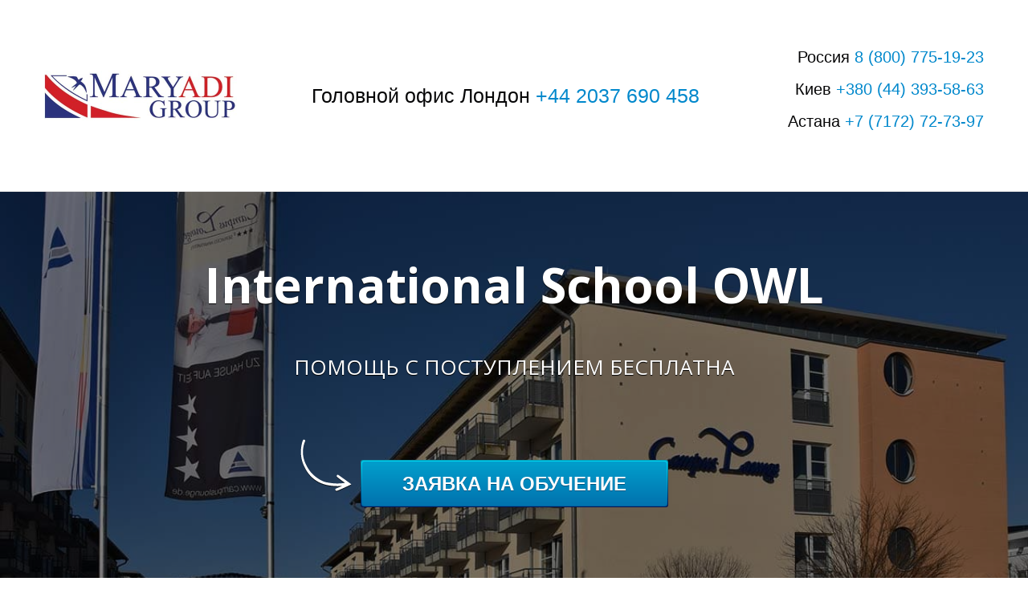

--- FILE ---
content_type: text/html; charset=utf-8
request_url: https://maryadi.ru/international_school_owl/
body_size: 23140
content:
<!DOCTYPE html> <html lang="ru">  <head> <meta http-equiv="Content-Type" content="text/html; charset=utf-8"><title>International School OWL</title><meta name="flexbe-theme-id" value="1"><meta name="viewport" content="width=device-width"><link rel="canonical" href="https://maryadi.ru/international_school_owl/"><meta name="description" content="Бесплатная помощь в поступлении в The International School OWL в Германии. Стоимость, отзывы по школе The International School OWL. Бесплатное оформление в школу The International School OWL в Германии. Учреждение основано в 2009 году для учеников в возрасте от 15 до 18 лет. Программа обучения в OWL предоставляет студентам необходимую основу для международной карьеры и позволяет им учиться в престижных университетах Германии, а также в ведущих международных университетах."><meta name="keywords" content="International School OWL, Международная школа OWL в Германии, поступление в International School OWL, поступление в Международную школу OWL в Германии, отзывы о школе International School OWL, отзывы о International School OWL в Германии, стоимость обучения в International School OWL, стоимость обучения в Международной школе OWL в Германии, обучение в OWL в Германии, обучение в Международной школе OWL в Германии"><meta name="format-detection" content="telephone=no"><meta property="og:type" content="web_site"><meta property="og:url" content="https://maryadi.ru/international_school_owl/"><meta property="og:title" content="International School OWL — Поступление, цены, отзывы — Школа в Германии | Maryadi"><meta property="og:description" content="Бесплатная помощь в поступлении в The International School OWL в Германии. Стоимость, отзывы по школе The International School OWL. Бесплатное оформление в школу The International School OWL в Германии. Учреждение основано в 2009 году для учеников в возрасте от 15 до 18 лет. Программа обучения в OWL предоставляет студентам необходимую основу для международной карьеры и позволяет им учиться в престижных университетах Германии, а также в ведущих международных университетах."><meta name="twitter:card" content="summary_large_image"><meta property="og:image" content="https://maryadi.ru/img/39960658.jpg"><meta property="og:image:width" content="0"><meta property="og:image:height" content="0"><meta name="yandex-verification" content="9b5756e9e89b9847" /><link rel="icon" href="/files/favicon_87106.png?1482210176" type="image/png"><link rel="preconnect" href="https://fonts.gstatic.com" crossorigin /><link rel="preconnect" href="https://fonts.googleapis.com" crossorigin><script> window.flexbe_cli = { s_id: 279484, group_id: 87106, p_id: 1564926, theme_id: 1,  vars: {}, locale: {} }; </script><script  id="_viewport.js">"use strict";(()=>{var E="device-width";var u=[0,389],d=[768,1199],c=window,r=document,i={},s=r.head.querySelector("[name=viewport]");function p(){var e;let t=c.screen,n=((e=t.orientation)==null?void 0:e.type)||t.mozOrientation||t.msOrientation||(Math.abs(c.orientation)===90?"landscape":"portrait");return/portrait/.test(n)?"portrait":"landscape"}function O(e){if(!i[e]){let t=Math.min(r.documentElement.clientWidth,r.documentElement.offsetWidth),n=f(e,t);i[e]={orientation:e,viewport:n}}return i[e]}function f(e,t){let n=e==="landscape",o=E;return n&&t>570||t>=d[0]&&t<=d[1]?(o=1200,/iphone|ipod/i.test(navigator.userAgent)&&t>736&&(o+=80)):t>=u[0]&&t<=u[1]&&(o=390),o}function a(e=!1){let t=p(),n=`width=${E}`;if(e&&!i[t]&&s.getAttribute("content")!==n)return s.setAttribute("content",n),setTimeout(()=>a(),100);let{viewport:o}=O(t);s.setAttribute("content",`width=${o}, viewport-fit=cover`)}a(!1);c.addEventListener("orientationchange",()=>a(!0));})();
</script><script  id="_scripts.js">"use strict";(()=>{var r=e=>{if(!e||!/lazy/.test(e.type))return;let t=document.createElement("script");Array.from(e.attributes).forEach(n=>t.setAttribute(n.name,n.value)),t.type="module",t.defer=!1,t.appendChild(document.createTextNode(e.innerHTML)),e.parentNode.replaceChild(t,e)};document.addEventListener("DOMContentLoaded",()=>{Array.from(document.scripts).forEach(e=>r(e)),flexbe_cli.events.on("run_code",e=>{r(document.scripts[e.id])})});})();
</script><style id="_animations_basic.css">
:root{--animationSlideDistance:20px;--animationDuration:0.65s;--animationFunction:ease}@keyframes shake{10%,90%{transform:translate3d(-1px,0,0)}20%,80%{transform:translate3d(2px,0,0)}30%,60%{transform:translate3d(-3px,0,0)}45%{transform:translate3d(3px,0,0)}}@keyframes slideDown{0%{transform:translateY(calc(-1 * var(--animationSlideDistance)))}to{transform:translateY(0)}}@keyframes slideLeft{0%{transform:translateX(var(--animationSlideDistance))}to{transform:translateX(0)}}@keyframes slideUp{0%{transform:translateY(var(--animationSlideDistance))}to{transform:translateY(0)}}@keyframes slideRight{0%{transform:translateX(calc(-1 * var(--animationSlideDistance)))}to{transform:translateX(0)}}@keyframes fadeIn{0%{opacity:0}to{opacity:1}}@keyframes fadeOut{0%{opacity:1}to{opacity:0}}@keyframes scale-up-down{50%{transform:scale(1.3)}}@keyframes scaleBackground{0%{transform:scale(1.02)}to{transform:translateZ(0)}}@keyframes sSpin{0%{transform:rotate(0deg)}to{transform:rotate(1turn)}}@keyframes circularLoader{0%{stroke-dasharray:1,200;stroke-dashoffset:0}50%{stroke-dasharray:89,200;stroke-dashoffset:-35}to{stroke-dasharray:89,200;stroke-dashoffset:-124}}@keyframes checkAppearance{0%{width:0}to{width:100%}}@keyframes placeholderBackground{0%{background-position:200% 0;opacity:.05}50%{opacity:.15}to{background-position:-200% 0;opacity:.05}}@keyframes animationSlideUp{0%{opacity:0;transform:translateY(15px)}50%{opacity:1}to{transform:translateY(0);opacity:1}}
.m_modal.show .component-bg,.m_modal.show .modal-content{animation:fadeIn var(--animationDuration) var(--animationFunction) both}.m_modal.show .component-bg .image-holder{animation:scaleBackground var(--animationDuration) var(--animationFunction) both}.m_modal.hide{animation:fadeOut .18s cubic-bezier(.21,.67,.58,1) both}
</style><style id="_core.css">
*{box-sizing:border-box;font-smooth:always;-webkit-font-smoothing:antialiased;-moz-osx-font-smoothing:auto;-webkit-tap-highlight-color:var(--focusRing);-webkit-nbsp-mode:normal}*,:focus{outline:none}.is-android *{max-height:9999999px;-moz-text-size-adjust:none}body,html{width:100%;margin:0;padding:0;-webkit-locale:"en"}html{-webkit-text-size-adjust:100%;text-size-adjust:100%;font-size:var(--1rem,16px)!important;letter-spacing:var(--letterSpacing,normal)!important;touch-action:manipulation}body{position:relative;min-width:1200px;word-break:normal;background:var(--pageBackground,#fff)}[contenteditable=true],body{overflow-wrap:anywhere}.page-background{background-repeat:var(--pageBackgroundRepeat);background-position:var(--pageBackgroundPosition);background-size:var(--pageBackgroundSize)}:is(a,button,input[type=submit],[tabindex="0"]):focus-visible{box-shadow:0 0 0 4px var(--focusRing)}audio,canvas,embed,iframe,img,object,svg,video{display:block;vertical-align:middle;border-style:none}audio,canvas,embed,iframe,object{-webkit-user-select:none;-moz-user-select:none;user-select:none}embed,iframe,img,input[type=image],object,table,video{aspect-ratio:attr(width)/attr(height)}p{margin:0}h1,h2,h3,h4,h5,h6,ol,p,ul{margin:0;margin-block:0;margin-inline:0}h1{font-size:3rem}h2{font-size:2.25rem}h3{font-size:1.875rem}h4{font-size:1.5rem}h5{font-size:1.25rem}h6{font-size:1rem}.element-text :is(h1,h2,h3,h4,h5,h6){font-size:inherit}.element-text h1{font-size:1.25em}ol,ul{margin:0;padding-inline-start:2ch}:is(ul,ol,table,tr)>br{display:none}button,input,select,textarea{margin:0;font-size:100%;vertical-align:middle}button,input{overflow:visible;line-height:normal}button::-moz-focus-inner,input::-moz-focus-inner{padding:0;border:0}textarea{overflow:auto;vertical-align:top}img{height:auto;vertical-align:middle;border:0;-ms-interpolation-mode:bicubic}img,svg{max-width:100%}svg{display:inline-block;max-height:100%;fill:currentColor;fill-rule:evenodd;stroke:currentColor;stroke-width:0}hr{border:0;margin-top:.5em;margin-bottom:.5em;height:1px;background:currentColor}.page-background{position:absolute;width:100%;height:100%;z-index:-1;contain:strict}.page-background--fixed{position:fixed;left:var(--fixedOffset);width:var(--100vw);height:var(--100lvh)}.is-ios.is-safari .page-background--fixed{transform:translateZ(0)}[color-type=gradient]{display:inline-block;-webkit-background-clip:text;-webkit-text-fill-color:transparent}[color-type=gradient] s,[color-type=gradient] u{text-decoration-color:var(--currentColor)}[color-type=gradient] a{opacity:1!important}[color-type=color]:not(:has([background-type])){display:contents}[color-type=color] s,[color-type=color] u{text-decoration-color:initial}[background-type]{display:initial!important}body:not(.mode--editor){min-height:var(--100vh)}body:not(.mode--editor) .only-editor{display:none}body:not(.show-hidden).adaptive-desktop [data-hidden=desktop],body:not(.show-hidden).adaptive-mobile [data-hidden=mobile],body:not(.show-hidden) [data-hidden=all]{display:none!important}.invisible{opacity:0;visibility:hidden}.hidden-all,[data-hidden=true],[hidden],body.adaptive-desktop .hidden-desktop,body.adaptive-mobile .hidden-mobile,body:not(.adaptive-desktop) .visible-desktop,body:not(.adaptive-mobile) .visible-mobile{display:none!important}.adaptive-mobile .provide-panel-safe-area{padding-top:59px}.widget-list{display:contents}
@property --fixedOffset{syntax:"<length>";inherits:true;initial-value:0}:root{--letterSpacing:0;--1rem:16px;--xsmallGap:15px;--smallGap:25px;--normalGap:50px;--largeGap:70px;--containerWidth:1170px;--containerMaxWidth:100%;--headerElementsGap:7px;--headerMaxWidth:calc(100% - 14px);--headerWidth:calc(var(--containerWidth) + 14px);--100vw:100dvw;--100vh:100dvh;--100svh:100vh;--100lvh:100vh;--100cqi:100cqi;--100cqb:100cqb;--cover:var(--100svh);--heroHeight:var(--cover);--heroHeightMin:0vh;--heroHeightMax:1000vh;--linkOpacity:1;--linkColor:inherit;--linkDecoration:underline;--linkDecorationThickness:1px;--linkHoverColor:inherit;--linkHoverOpacity:0.75;--linkHoverDecoration:none;--transitionDuration:0.3s;--transitionTiming:ease;--safeAreaTop:env(safe-area-inset-top);--safeAreaRight:env(safe-area-inset-right);--safeAreaBottom:env(safe-area-inset-bottom);--safeAreaLeft:env(safe-area-inset-left);--imageRendering:auto;--scrollbarWidth:0px}@supports (height:1svh){:root{--100svh:100svh;--100lvh:100lvh}}:root{--lightColor:#fff;--lightColor_contrast:#000;--darkColor:#000;--darkColor_contrast:#fff;--lightText:#fff;--lightText_contrast:#060607;--darkText:#060607;--darkText_contrast:#fff;--currentColor:#060607;--currentContrast:#060607;--contrastColor:#fff;--focusRing:rgba(0,149,255,.35)}.full-width{--containerWidth:100%;--containerMaxWidth:100%}body.adaptive-mobile{--containerWidth:350px;--containerMaxWidth:calc(var(--100vw) - 20px * 2);--headerElementsGap:2px;--headerMaxWidth:calc(100% - 10px);--headerWidth:calc(var(--containerWidth) + 4px);--xsmallGap:10px;--smallGap:20px;--normalGap:30px;--largeGap:50px}body.adaptive-mobile .am-full-width{--containerWidth:100%;--containerMaxWidth:100%}[data-contrast]{color:var(--currentColor)}[data-contrast=dark]{--currentColor:var(--darkText);--currentContrast:var(--darkColor);--contrastColor:var(--darkText_contrast)}[data-contrast=light]{--currentColor:var(--lightText);--currentContrast:var(--lightColor);--contrastColor:var(--lightText_contrast)}
@font-face{font-family:Roboto-Ruble;font-style:normal;font-weight:300;src:url("/_s/files/fonts/roboto-ruble-300.woff2") format("woff2");font-display:swap}@font-face{font-family:Roboto-Ruble;font-style:normal;font-weight:400;src:url("/_s/files/fonts/roboto-ruble-400.woff2") format("woff2");font-display:swap}@font-face{font-family:Roboto-Ruble;font-style:normal;font-weight:500;src:url("/_s/files/fonts/roboto-ruble-500.woff2") format("woff2");font-display:swap}@font-face{font-family:Roboto-Ruble;font-style:normal;font-weight:700;src:url("/_s/files/fonts/roboto-ruble-700.woff2") format("woff2");font-display:swap}
.unselectable{-webkit-user-select:none;-moz-user-select:none;user-select:none}.overflow{overflow:hidden}.clear:after{content:"."!important;display:block!important;height:0!important;clear:both!important;font-size:1px!important;line-height:1px!important;visibility:hidden!important}.clear{zoom:1;min-height:5px}:root{--fontSize:14px}a{color:#08c;text-decoration:none;hyphens:manual;pointer-events:all;outline:none}a:hover{color:#005580;text-decoration:underline}a:active,a:visited{outline:none;color:inherit}@keyframes fadeIn{0%{opacity:0}to{opacity:1}}.container-fluid,.flexbe_text_toolbar,.floating,.redactor-toolbar,.redactor-toolbar-tooltip{transition:none!important}.container-fluid{border-bottom:1px solid #e0e0e0}.container-fluid:after,.container-fluid:before{display:table;content:"";line-height:0}.container-fluid:after{clear:both}.container{position:relative;width:var(--containerWidth);max-width:var(--containerMaxWidth);margin:0 auto}.container:after,.container:before{display:table;content:"";line-height:0}.container:after{clear:both}.row:after,.row:before{display:table;content:"";line-height:0}.row:after{clear:both}.b_block,.item,.item_list{position:relative}body.show_modal_overlay{max-width:100%;max-height:100%;overflow:hidden}@keyframes sSpin{0%{transform:rotate(0deg)}to{transform:rotate(1turn)}}.submitting{transition:all .3s ease-in-out;position:relative;overflow:hidden}.submitting:before{display:block;content:"";padding-left:10px;height:100%;width:100%;position:absolute;top:0;left:0;z-index:2;background:hsla(0,0%,100%,.8);font-family:Open Sans;font-size:26px;font-weight:200;color:#30343b;text-align:center;line-height:200px}.submitting .form_fields{position:relative}.submitting .form_fields:after{display:block;content:"";position:absolute;z-index:2;width:64px;height:64px;left:50%;top:50%;margin:-35px 0 0 -35px;border-radius:50%;border:3px solid #b3bdc6;border-top-color:transparent;animation:sSpin 1s infinite linear;cursor:default;background-size:0}.submitting.submit-ok.step-1 .form_fields:after{transition:background-size .3s ease-in-out;border:3px solid #73b259;border-top-color:#73b259;animation:none;color:#73b259;background-size:0;background-repeat:no-repeat;background-position:50%;background-image:url("[data-uri]")}.submitting.submit-ok.step-2 .form_fields:after{transition:background-size .2s ease-in-out;background-size:58%}.submitting.submit-ok.step-3 .form_fields:after{background-size:50%}.dark-submitting-loader .submitting:before{background:rgba(0,0,0,.8)}.component-bg{right:0;bottom:0}.component-bg,.video-holder{position:absolute;top:0;left:0}.video-holder{opacity:0;width:100%;height:100%;overflow:hidden}.video-loaded .video-holder{opacity:1}.video-bg-protect{position:absolute;top:0;left:0;height:100%;width:100%}.video-bg-player{position:absolute}.img_popup{cursor:pointer}.container-list{position:relative;z-index:0}.close-times{width:1em;height:1em;background-image:url([data-uri]);background-repeat:no-repeat;background-position:50%;background-size:1em;cursor:pointer;opacity:.3}.close-times:hover{opacity:.5}.modal-list{position:fixed;top:0;left:0;opacity:0;z-index:15;transition:opacity .3s ease;height:0;overflow:hidden;transform:scale(0);display:table}.modal-list.overlay{transform:none;width:100%;height:100%;background-color:rgba(48,52,59,.9);opacity:1;z-index:999}.modal-list .m_modal{display:none;position:relative;min-width:300px;text-align:center;z-index:1}.modal-list .m_modal.show{display:table-cell;vertical-align:middle}.modal-list .m_modal .close-times{position:absolute;top:10px;right:10px;font-size:14px;z-index:99}.modal-list .m_modal .modal-data{display:inline-block;position:relative;max-width:800px;box-shadow:0 2px 12px rgba(0,0,0,.15);text-align:left}.modal-list .m_modal .modal-data .container{width:100%;min-height:150px;max-height:calc(var(--100vh, 100vh) - 20px);border-radius:8px;overflow-x:hidden;overflow-y:auto}body.adaptive-mobile .modal-list{display:block;width:var(--100vw);margin:0 auto;left:var(--fixedOffset)}body.adaptive-mobile .modal-list .m_modal{height:100%;max-height:var(--100vh,100vh);overflow-y:auto}body.adaptive-mobile .modal-list .m_modal.show{display:block}body.adaptive-mobile .modal-list .m_modal .close-times{position:fixed;width:40px;height:40px;opacity:.8;font-size:40px;background-size:16px}body.adaptive-mobile .modal-list .m_modal .modal-data{display:flex;width:100%;height:100%}body.adaptive-mobile .modal-list .m_modal .modal-data .container{height:100%;max-width:100%;max-height:none;overflow-y:auto;border-radius:0}[data-m-id=CAPTCHA].show{height:100%;width:100%;display:flex!important;align-items:center;justify-content:center}[data-m-id=CAPTCHA] .modal-data{width:auto!important;height:auto!important}body.adaptive-mobile [data-m-id=CAPTCHA] .close-times{top:10px!important;right:10px!important}body.adaptive-mobile{min-width:320px;--containerMaxWidth:var(--100vw)}body.adaptive-mobile *{word-break:break-word}
html{--1rem:14px;font-size:var(--1rem)}body{-webkit-locale:"en"}.text-style-content{font-size:16px;font-weight:400;line-height:1.5}.text-style-title{font-size:48px;line-height:1.4;font-weight:400;margin:15px 0 10px;text-align:center}.font-family-subtitle{font-size:25px;font-weight:300;margin:10px 0 0;text-align:center}input,label,p,select,textarea{font-family:inherit}font{font:inherit;margin:0;padding:0;line-height:inherit}[class*=font-family-]{font-family:var(--fontFamily)}
.mobile-menu-button{display:none;position:absolute;top:0;right:0;left:0;z-index:1;width:100%;height:55px;text-align:center;border-bottom:1px solid #e0e0e0}.mobile-menu-button a{font-size:18px;text-transform:uppercase;color:#adadad;width:86%;position:relative;display:inline-block}.mobile-menu-button a:hover{color:#666;text-decoration:none}.mobile-menu-button a span{display:inline-block;text-transform:none;width:100%;line-height:56px}.mobile-menu-button a .icon{position:absolute;top:16px;right:0}.mobile-menu-holder{letter-spacing:normal;display:none}.mobile-menu-holder.active{z-index:100}.mobile-menu-holder .mobile-menu-drop{opacity:0;position:fixed;z-index:20;width:0;height:0;overflow:hidden;background:rgba(0,0,0,.95);transition:opacity .3s ease-in}.mobile-menu-holder .close{display:none;cursor:pointer}.mobile-menu{display:flex;align-items:flex-start;position:fixed;z-index:30;top:0;left:var(--fixedOffset);height:0;width:0;min-width:0;max-height:none;opacity:0;pointer-events:none;text-transform:uppercase}.mobile-menu.active{opacity:1;width:var(--100vw);height:calc(var(--100vh) - 75px);margin:75px 0 0;overflow:hidden;overflow-y:auto;pointer-events:all;-webkit-overflow-scrolling:touch}.mobile-menu.active~.mobile-menu-drop{width:var(--100vw);height:150%;top:-25%;left:var(--fixedOffset);opacity:1}.mobile-menu.active~.close{display:block;position:fixed;top:25px;right:25px;color:#fff;z-index:20;width:35px;height:35px}.mobile-menu ul{width:100%;position:relative;margin-bottom:40px;padding:0;text-align:center!important;line-height:1.4;float:none;vertical-align:middle}.mobile-menu ul li{display:block;float:none!important;width:100%!important;max-width:none!important;margin:0!important}.mobile-menu ul li a{pointer-events:all;display:inline-block!important;width:80%!important;max-width:300px!important;font-size:20px!important;font-size:2.5vh!important;padding:12px 5px!important;border:none!important;border-bottom:1px solid #3a3a3a!important;color:#d6d6d6!important}.mobile-menu ul li:last-child a{border-bottom:none!important}.mobile-menu[data-color=default_color] ul li a.active,.mobile-menu[data-color=default_color] ul li a:hover{color:#fff}.mobile-menu[data-color=blue] ul li a.active,.mobile-menu[data-color=blue] ul li a:hover{color:#0187bc}.mobile-menu[data-color=green] ul li a.active,.mobile-menu[data-color=green] ul li a:hover{color:#3e9802}.mobile-menu[data-color=orange] ul li a.active,.mobile-menu[data-color=orange] ul li a:hover{color:#fd6f00}.mobile-menu[data-color=purple] ul li a.active,.mobile-menu[data-color=purple] ul li a:hover{color:#8c33d2}.mobile-menu[data-color=purple_light] ul li a.active,.mobile-menu[data-color=purple_light] ul li a:hover{color:#9581bf}.mobile-menu[data-color=rose] ul li a.active,.mobile-menu[data-color=rose] ul li a:hover{color:#f372a4}.mobile-menu[data-color=red] ul li a.active,.mobile-menu[data-color=red] ul li a:hover{color:#ce0707}.mobile-menu[data-color=yellow] ul li a.active,.mobile-menu[data-color=yellow] ul li a:hover{color:#ffc415}body.adaptive-mobile .mobile-menu-button,body.adaptive-mobile .mobile-menu-holder{display:block}
a.times,a>.times{position:relative;display:block;color:inherit;width:1em;height:1em;cursor:pointer;opacity:1;will-change:opacity;transition:opacity .15s;pointer-events:all}a.times:after,a.times:before,a>.times:after,a>.times:before{display:block;content:"";width:2px;height:1.3em;background:currentColor;position:absolute;left:0;right:0;top:-2px;margin:0 auto}a.times:before,a>.times:before{transform:rotate(45deg)}a.times:after,a>.times:after{transform:rotate(-45deg)}a.times:hover,a>.times:hover{opacity:.5}
.scrollable{pointer-events:all;overflow-x:hidden;overflow-y:auto;-webkit-overflow-scrolling:touch}.scrollable::-webkit-scrollbar{width:6px;height:6px}.scrollable::-webkit-scrollbar-thumb{background-color:rgba(6,6,7,.5);border:1px solid hsla(0,0%,100%,.4);border-radius:5px}.scrollable::-webkit-scrollbar-button:end:increment,.scrollable::-webkit-scrollbar-button:start:decrement{width:5px;height:5px;display:block;background-color:transparent}
</style><link id="_components.css" href="/_s/build/theme/1/_components.css?c4740bdb" media="all" rel="stylesheet" type="text/css"><link id="entities.css" href="/api/theme/1/09:a4:aJ:aQ:aR:aX:aY:aZ:ae:alJMRaeopy/2006.css" media="all" rel="stylesheet" type="text/css"><link id="page_host_1564926" href="/_app/lp/1564926_646269.css" media="all" rel="stylesheet" type="text/css"><meta name="theme-color" content="#ffffff"/><style> body { --pageBackground: #ffffff; }  </style><script  src="/_s/lib/jquery/noconflict-3.6.4+debounce.min.js" type="text/javascript"></script><!-- Вставьте код сюда --><script type="text/javascript">(window.Image ? (new Image()) : document.createElement('img')).src = 'https://vk.com/rtrg?p=VK-RTRG-106002-3w6dD';</script><!-- Facebook Pixel Code --><script>
  !function(f,b,e,v,n,t,s)
  {if(f.fbq)return;n=f.fbq=function(){n.callMethod?
  n.callMethod.apply(n,arguments):n.queue.push(arguments)};
  if(!f._fbq)f._fbq=n;n.push=n;n.loaded=!0;n.version='2.0';
  n.queue=[];t=b.createElement(e);t.async=!0;
  t.src=v;s=b.getElementsByTagName(e)[0];
  s.parentNode.insertBefore(t,s)}(window, document,'script',
  'https://connect.facebook.net/en_US/fbevents.js');
  fbq('init', '1791965777528649');
  fbq('track', 'PageView');
</script><noscript><img height="1" width="1" style="display:none"
  src="https://www.facebook.com/tr?id=1791965777528649&ev=PageView&noscript=1"
/></noscript><!-- End Facebook Pixel Code --><!-- Google tag (gtag.js) --><script async src="https://www.googletagmanager.com/gtag/js?id=G-PDJF6QL0Y5"></script><script>
  window.dataLayer = window.dataLayer || [];
  function gtag(){dataLayer.push(arguments);}
  gtag('js', new Date());

  gtag('config', 'G-PDJF6QL0Y5');
</script><!-- Google Tag Manager --><script>(function(w,d,s,l,i){w[l]=w[l]||[];w[l].push({'gtm.start':
new Date().getTime(),event:'gtm.js'});var f=d.getElementsByTagName(s)[0],
j=d.createElement(s),dl=l!='dataLayer'?'&l='+l:'';j.async=true;j.src=
'https://www.googletagmanager.com/gtm.js?id='+i+dl;f.parentNode.insertBefore(j,f);
})(window,document,'script','dataLayer','GTM-MJ9B3JZW');</script><!-- End Google Tag Manager --><!-- Google tag (gtag.js) --><script async src="https://www.googletagmanager.com/gtag/js?id=AW-966422754"></script><script>
  window.dataLayer = window.dataLayer || [];
  function gtag(){dataLayer.push(arguments);}
  gtag('js', new Date());

  gtag('config', 'AW-966422754');
</script><script></script><style></style>  </head> <body class="is-view adaptive-desktop noanimate" data-contrast="dark">        <main class="container-list "> <section class="b_block block-335490972  wait-animation b_block--header" data-is="block" data-id="335490972" data-b-id="1" data-page-id="1564926"         data-contrast="dark"  tabindex="-1" > <div class="container-fluid"> <div class="container"> <div class="logo-holder"> <div class="component-logo logo " data-component="logo"  style="background-image: url('/img/3493986_480_q70.jpg'); height: 80px; width: 240px;" > </div> </div> <div class="text-holder"> <div class="desc"><div style="text-align: left;"><span style="font-size: 1.25em;">Головной офис Лондон <a href="tel:+442037690458">+44&nbsp;2037&nbsp;690 458</a></span><br></div></div> </div> <div class="phone-holder"> <div class="phone"><span style="font-size: 0.68em;">Россия&nbsp;<a href="tel:88007751923">8 <span color-type="color" style="color: #0088cc;">(800)</span><span style="color: rgb(209, 72, 65);">&nbsp;</span>775-19-23</a><br>Киев&nbsp;<a href="tel:+380443935863">+380 <span color-type="color" style="color: #0088cc;">(44</span><span color-type="color" style="color: #0088cc;">)</span><span style="color: rgb(209, 72, 65);">&nbsp;</span>393-58-63</a><br>Астана&nbsp;<a href="tel:+77172727397">+7 <span color-type="color" style="color: #0088cc;">(7172)</span><span style="color: rgb(209, 72, 65);">&nbsp;</span>72-73-97</a></span></div> <div class="phone-desc"><br></div> </div> </div> </div> </section> <section class="b_block block-84074  wait-animation" data-is="block" data-id="84074" data-b-id="13" data-page-id="1564926"         data-contrast="dark"  tabindex="-1" > <div class="container-fluid"> <div class="dark"> <div class="container"> <div class="title_1 font-family-title text-style-title">International School OWL</div> <div class="title_2 font-family-subtitle text-style-subtitle"><br>ПОМОЩЬ С ПОСТУПЛЕНИЕМ БЕСПЛАТНА</div> <div class="btn_wrap no_btn_note"> <div class="component-button btn form_btn" data-component="button" data-action-target > <a class="btn blue" data-action="modal"  data-modal-id="84074_form"    > <div> <span>Заявка на обучение</span> </div> </a> </div> </div> </div> </div> </div> </section> <section class="b_block block-673898  wait-animation" data-is="block" data-id="673898" data-b-id="67" data-page-id="1564926"         data-contrast="dark"  tabindex="-1" > <div class="container-fluid"> <div class="container"> <input type="hidden" name="menu_floating" value="1"> <div class="menu" data-color=""> <ul> <li> <a href="#school" > О школе </a> </li> <li> <a href="#why" > Почему МЫ </a> </li> <li> <a href="#plan2" > Услуги </a> </li> <li> <a href="#job" > профориентация </a> </li> <li> <a href="#contacts" > Контакты </a> </li> </ul> </div> <div class="mobile-menu-button"> <a data-target="#mm67"> <span>Меню</span> <svg class="icon" width="26" height="26" style="vertical-align:middle; fill:currentColor;" viewBox="0 0 344.339 344.339"> <path d="M0 46.06h344.34v29.52H0zM0 156.506h344.34v29.52H0zM0 268.748h344.34v29.53H0z"></path> </svg> </a> </div> <div class="mobile-menu-holder"> <div class="mobile-menu scroller" id="mm67" data-color=""> <ul> <li> <a href="#school" > О школе </a> </li> <li> <a href="#why" > Почему МЫ </a> </li> <li> <a href="#plan2" > Услуги </a> </li> <li> <a href="#job" > профориентация </a> </li> <li> <a href="#contacts" > Контакты </a> </li> </ul> </div> <div class="mobile-menu-drop"></div> <div class="close"> <svg version="1.1" width="35" height="35" viewBox="0 0 224.512 224.512"> <polygon style="fill:currentColor;" points="224.507,6.997 217.521,0 112.256,105.258 6.998,0 0.005,6.997 105.263,112.254 0.005,217.512 6.998,224.512 112.256,119.24 217.521,224.512 224.507,217.512 119.249,112.254" /> </svg> </div> </div> <div style="clear: both"></div> </div> </div> </section> <section class="b_block block-288053  wait-animation" data-is="block" data-id="288053" data-b-id="35" data-page-id="1564926"         data-contrast="dark"  tabindex="-1" > <div class="container-fluid"> <div class="container"> <div class="title_2 font-family-subtitle text-style-subtitle">International School OWL - школа-пансион в Падерборне, предлагающая современное образование. Учреждение основано в 2009 году для учеников в возрасте от 15 до 18 лет. Количество студентов - 57, где иностранные студенты составляют 85%. На первом году обучения преподаются немецкий и английский языки, а также математика. <br><br>Обучение по программе German Baccalaureate, предоставляет студентам необходимую основу для международной карьеры и позволяет им учиться в престижных университетах Германии, а также в ведущих международных университетах. </div> <div class="text"> </div> </div> </div> </section> <section class="b_block block-779367  wait-animation" data-is="block" data-id="779367" data-b-id="14" data-page-id="1564926"         data-contrast="dark"  tabindex="-1" > <a class="_anchor" name="school"></a> <div class="container-fluid"> <div class="container clear"> <div class="img_wrap lightbox-container"> <div class="video"> <iframe src="//www.youtube.com/embed/bSqYbqV0Jzc?rel=0&wmode=transparent&controls=1&modestbranding=1" frameborder="0" allowfullscreen></iframe> </div> </div> <div class="data_wrap"> <div class="title_1 font-family-title text-style-title"><span style="color: rgb(41, 105, 176);">International School OWL</span><br></div> <div class="title_2 font-family-subtitle text-style-subtitle">Обзор школы (СМОТРИТЕ В ЭТОМ ВИДЕО):<br></div> <div class="desc"><p>Оснащение, расположение, успеваемость, условия проживания, специализация, куда поступают и многое другое.</p></div> <div class="btn_wrap"> <div class="component-button btn form_btn" data-component="button" data-action-target > <a class="btn red" data-action="modal"  data-modal-id="84074_form"    > <div> <span>Получить консультацию</span> </div> </a> </div> </div> </div> <div class="mobile_img_wrap"> <div class="video"> <iframe src="//www.youtube.com/embed/bSqYbqV0Jzc?rel=0&wmode=transparent&controls=1&modestbranding=1" frameborder="0" allowfullscreen></iframe> </div> </div> </div> </div> </section> <section class="b_block block-103265571  wait-animation" data-is="block" data-id="103265571" data-b-id="56" data-page-id="1564926"         data-contrast="light"  tabindex="-1" > <div class="container-fluid"> <div class="container"> <div class="item_list clear"> <div class="item clear" data-item-id="1"> <div class="value">20</div> <div class="name"><p>лет на рынке&nbsp;</p><p>образования</p></div> <div style="clear: both"></div> </div> <div class="item clear" data-item-id="2"> <div class="value"><p>1000+</p></div> <div class="name"><p>&nbsp; &nbsp; &nbsp;довольных студентов</p></div> <div style="clear: both"></div> </div> <div class="item clear" data-item-id="3"> <div class="value"><p>500+</p></div> <div class="name"><p>школ в Европе по прямым договорам</p></div> <div style="clear: both"></div> </div> </div> </div> </div> </section> <section class="b_block block-22259  wait-animation" data-is="block" data-id="22259" data-b-id="14" data-page-id="1564926"         data-contrast="dark"  tabindex="-1" > <div class="container-fluid"> <div class="container clear"> <div class="img_wrap lightbox-container"> <div class="video"> <iframe src="//www.youtube.com/embed/715Zq1G0u90?rel=0&wmode=transparent&controls=1&modestbranding=1" frameborder="0" allowfullscreen></iframe> </div> </div> <div class="data_wrap"> <div class="title_1 font-family-title text-style-title"><p>&nbsp;<span style="color: rgb(184, 49, 47);">АНТИвыставка</span></p></div> <div class="title_2 font-family-subtitle text-style-subtitle"><span style="font-size: 0.58em;"><span style="color: rgb(124, 112, 107);">International School OWL&nbsp;</span></span><span style="font-size: 0.58em;"><span style="color: rgb(124, 112, 107);">ЯВЛЯЕТСЯ УЧАСТНИКОМ ПРОЕКТА АНТИВЫСТАВКА КОМПАНИИ <span style="font-weight: 700;">MARYADI</span>, В РАМКАХ КОТОРОГО ВЫ МОЖЕТЕ ЛИЧНО ПОЗНАКОМИТЬСЯ И ПРОЙТИ СОБЕСЕДОВАНИЕ С ПРЕДСТАВИТЕЛЯМИ ШКОЛЫ В УДОБНОМ ДЛЯ ВАС МЕСТЕ И В УДОБНОЕ ДЛЯ ВАС ВРЕМЯ.</span></span><br><br></div> <div class="desc"><p><span style="font-weight: 700;">Что такое АНТИВЫСТАВКА в этом видео</span></p></div> <div class="btn_wrap"> <div class="component-button btn form_btn" data-component="button" data-action-target > <a class="btn red" data-action="modal"  data-modal-id="84074_form"    > <div> <span>Заказать знакомство со школой</span> </div> </a> </div> </div> </div> <div class="mobile_img_wrap"> <div class="video"> <iframe src="//www.youtube.com/embed/715Zq1G0u90?rel=0&wmode=transparent&controls=1&modestbranding=1" frameborder="0" allowfullscreen></iframe> </div> </div> </div> </div> </section> <section class="b_block block-356911  wait-animation" data-is="block" data-id="356911" data-b-id="60" data-page-id="1564926"         data-contrast="light"  tabindex="-1" > <a class="_anchor" name="why"></a> <div class="container-fluid"> <div class="container"> <div class="title font-family-title text-style-title"><p>Почему лучше поступать с MARYADI:</p></div> <div class="item_list clear" style="color: #CCCCCC"> <div class="item" data-item-id="1"> <div class="value"> <div class="text"><a href="#10%20%D1%88%D0%B0%D0%B3%D0%BE%D0%B2"></a><p><span style="color: #0088cc;"><a href="#plan"><span style="font-size: 0.4em;">БЕСПЛАТНО</span></a></span></p></div> </div> <div class="ico ico_svg" style="text-align:center; line-height: 75px;"> <svg viewBox="0 0 50 50" width="65" height="65" style="margin-top: -1px; margin-left: 1px; vertical-align:middle; fill:currentColor;"> <use xmlns:xlink="http://www.w3.org/1999/xlink" href="/img/16073502.svg#icon"/> </svg> </div> <div class="name"><p><span style="font-size: 1.81em;">КОНСУЛЬТАЦИИ</span></p></div> </div> <div class="item" data-item-id="2"> <div class="value"> <div class="text"><p><a href="#plan"><span style="font-size: 0.41em;">БЕСПЛАТНО</span></a></p></div> </div> <div class="ico ico_svg" style="text-align:center; line-height: 75px;"> <svg viewBox="0 0 50 50" width="65" height="65" style="margin-top: -1px; margin-left: 1px; vertical-align:middle; fill:currentColor;"> <use xmlns:xlink="http://www.w3.org/1999/xlink" href="/img/16843781.svg#icon"/> </svg> </div> <div class="name"><p><span style="font-size: 1.75em;">ПОДБОР</span></p></div> </div> <div class="item" data-item-id="3"> <div class="value"> <div class="text"><p><a href="#plan"><span style="font-size: 0.41em;">БЕСПЛАТНО</span></a></p></div> </div> <div class="ico ico_svg" style="text-align:center; line-height: 75px;"> <svg viewBox="0 0 50 50" width="65" height="65" style="margin-top: -1px; margin-left: 1px; vertical-align:middle; fill:currentColor;"> <use xmlns:xlink="http://www.w3.org/1999/xlink" href="/img/17072707.svg#icon"/> </svg> </div> <div class="name"><p><span style="font-size: 1.75em;">ОФОРМЛЕНИЕ</span></p></div> </div> </div> </div> </div> </section> <section class="b_block block-17516  wait-animation" data-is="block" data-id="17516" data-b-id="102" data-page-id="1564926"         data-contrast="dark"  tabindex="-1" > <a class="_anchor" name="school"></a> <div class="container-fluid"> <div class="container"> <div class="title font-family-title text-style-title">Кратко о International School OWL:</div> <div class="plans count-4"> <div class="item" data-item-id="1"> <div class="item_title" style="background: #21BE74;"> <div class="title"></div> <div class="price-holder"> <div class="price"><p>Основные факты</p></div> <div class="sub"><br><br></div> </div> </div> <div class="item_content"> <ul> <li>Школа была основана в 2009 году</li> <li>Возраст учеников: 15-18 лет</li> <li>Классы предназначены на 12 учеников</li> <li>Классы предназначены на 12 учеников</li> <li>Студенты из других стран составляют 85%</li> <li>Язык обучения — английский и немецкий</li> <li>Преподают по программе German Baccalaureate</li> <li>СТОИМОСТЬ обучения (без проживание): от €24,000 в год</li> </ul> </div> </div> <div class="item" data-item-id="2"> <div class="item_title" style="background: #9477d4;"> <div class="title"></div> <div class="price-holder"> <div class="price">Рейтинги и Статистика</div> <div class="sub"><br></div> </div> </div> <div class="item_content"> <ul> <li> Сотрудничество с Институтом Конфуция в Падерборне предлагает дополнительные уроки китайского языка для начинающих и носителей китайского языка</li> <li>Население города школы около 150 000 человек </li> <li>Фокус на бизнес-предметах или науке выбирают сами студенты</li> <li>Многочисленные преимущества по сравнению с национальными сертификатами (Abitur)</li> <li>Признан университетами в Германии и во всем мире</li> <li>Высокая репутация среди университетов мира</li> </ul> </div> </div> <div class="item" data-item-id="3"> <div class="item_title" style="background: #ff6652;"> <div class="title"></div> <div class="price-holder"> <div class="price"><p>Расположение и Оснащение</p></div> <div class="sub"><br></div> </div> </div> <div class="item_content"> <ul> <li>Школа-интернат расположена в центре Падерборна - современного среднего города</li> <li>Падерборн находится в земле Северный Рейн-Вестфалия</li> <li>Ближайшие мегаполисы - Билефельд, Ганновер, Кассель, Дортмунд</li> <li>Университетский город со множеством компаний</li> <li>Отличная система общественного транспорта (автобусы, поезда, аэропорт)</li> <li>Можно посетить фестиваль Libori с более чем 1 миллионом посетителей</li> </ul> </div> </div> <div class="item" data-item-id="4"> <div class="item_title" style="background: #469AE9;"> <div class="title"></div> <div class="price-holder"> <div class="price">Спорт и проживание</div> <div class="sub"><br><br></div> </div> </div> <div class="item_content"> <ul> <li> Есть множество видов спорта: футбол, хоккей, гандбол, сквош, бадминтон, настольный теннис, плавание, гольф и многое другое</li> <li>В выходние дни проводятся экскурсии, посещение выставок, театров в Берлине, Франкфурте-на-Одере, Коттбусе</li> <li>Как частная школа-интернат в Германии предлагает однокомнатное современное жилье полностью оборудованное кухней</li> <li>3-х разовое питание</li> <li>Организовывается однодневные экскурсии</li> </ul> </div> </div> </div> </div> </div> </section> <section class="b_block block-999737  wait-animation" data-is="block" data-id="999737" data-b-id="96" data-page-id="1564926"         data-contrast="dark"  tabindex="-1" > <div class="container-fluid"> <div class="filter dark noise"> <div class="container dark-submitting-loader"> <div class="title_1 font-family-title text-style-title font-family-title-main"><p>БЕСПЛАТНая КОНСУЛЬТАЦИя</p></div> <div class="title_2 font-family-subtitle georgia"><p>Оставьте заявку и наши специалисты по образованию за рубежом свяжутся с Вами в течение 24 часов</p></div> <div class="form"> <div class="component-form form_data inline" data-component="form" data-inline="1" > <form method="post" enctype="multipart/form-data" novalidate> <div class="form-info"> <input type="hidden" name="pageId" value="1564926"> <input type="hidden" name="id" value="999737"> <input type="hidden" name="goal" value=""> <textarea name="goal_html" style="display:none"></textarea> <input type="hidden" name="name" value="Заявка"> <input type="hidden" name="action" value="modal"> <input type="submit" hidden="hidden"> </div> <div class="form-fields form_fields" data-count="3"> <div class="form-field form_field" data-field-id="10001" data-type="name" > <div class="form-field-hidden"> <input type="hidden" name="fields[10001][id]" value="10001"> <input type="hidden" name="fields[10001][type]" value="name"> <input type="hidden" name="fields[10001][name]" value="Имя"> </div> <label class="form-field-text form-field-text--name"> <input type="text" class="form-field-text__input form_field_text" name="fields[10001][value]" data-required="true" required placeholder="&#x0418;&#x043C;&#x044F;*" placeholder=" "  > <div class="error"><span class="error-text"></span></div> </label> </div> <div class="form-field form_field" data-field-id="10002" data-type="phone" > <div class="form-field-hidden"> <input type="hidden" name="fields[10002][id]" value="10002"> <input type="hidden" name="fields[10002][type]" value="phone"> <input type="hidden" name="fields[10002][name]" value="Телефон"> </div> <label class="form-field-text form-field-text--phone"> <input type="tel" class="form-field-text__input form_field_text" name="fields[10002][value]" data-check="phone" data-required="true" required placeholder="&#x0422;&#x0435;&#x043B;&#x0435;&#x0444;&#x043E;&#x043D;*" placeholder=" "  > <div class="error"><span class="error-text"></span></div> </label> </div> <div class="form-field form_field" data-field-id="10003" data-type="email" > <div class="form-field-hidden"> <input type="hidden" name="fields[10003][id]" value="10003"> <input type="hidden" name="fields[10003][type]" value="email"> <input type="hidden" name="fields[10003][name]" value="Email"> </div> <label class="form-field-text form-field-text--email"> <input type="text" class="form-field-text__input form_field_text" name="fields[10003][value]" data-check="email" data-required="true" required placeholder="Email" placeholder=" "  > <div class="error"><span class="error-text"></span></div> </label> </div> <div class="form-fields-advanced"></div> </div> <div class="form-submit form_submit" data-modal-id="24510_done"> <button class="form-button form_field_submit blue" data-color="blue"> <span>Оставить заявку</span> </button> <div id="captcha-999737" class="captcha captcha-invisible"></div> </div> </form> </div> </div> </div> </div> </div> </section> <section class="b_block block-346327  wait-animation" data-is="block" data-id="346327" data-b-id="32" data-page-id="1564926"         data-contrast="dark"  tabindex="-1" > <a class="_anchor" name="plan"></a> <div class="container-fluid"> <div class="container"> <div class="title font-family-title text-style-title"><p>Как мы работаем, и почему у нас Бесплатно?</p></div> <div class="title_2 font-family-subtitle text-style-subtitle"><p>С нами выгодней и удобней, чем напрямую в школы!</p></div> <div class="video size_small"> <iframe src="//www.youtube.com/embed/J1PhvEZeKcc?rel=0&wmode=transparent&controls=1&modestbranding=1" frameborder="0" allowfullscreen></iframe> </div> </div> </div> </section> <section class="b_block block-979831  wait-animation" data-is="block" data-id="979831" data-b-id="22" data-page-id="1564926"         data-contrast="dark"  tabindex="-1" > <a class="_anchor" name="plan2"></a> <div class="container-fluid"> <div class="container"> <div class="title font-family-title text-style-title"><p>План работы&nbsp;</p></div> <div class="item_list lightbox-container clear"> <div class="item-wrap" data-item-id="1"> <div class="item"> <div class="component-image img" data-component="image"  data-img-autoset="1" data-img-type="background" data-img-name="consultation.png" data-img-ext="" data-img-id="3239274"  style="background-image: url(/img/3239274.png);background-position:50% 50%;"  > <img class="natural-img" src="/img/3239274.png" alt=""> </div> <div class="name font-family-subtitle text-style-subtitle"><p>1. Консультации БЕСПЛАТНО</p></div> <div class="desc"><p>Вы получите предварительную консультацию от одного из наших специалистов в области среднего образования. Темы: Как не переплатить, как не сделать ошибку при выборе, особенности конкретных школ, бытовые вопросы, связанные с проживанием и т.д. &nbsp;</p></div> </div> </div> <div class="item-wrap" data-item-id="2"> <div class="item"> <div class="component-image img" data-component="image"  data-img-autoset="1" data-img-type="background" data-img-name="3.jpg" data-img-ext="" data-img-id="224539"  style="background-image: url(/img/224539.jpg);background-position:50% 50%;"  > <img class="natural-img" src="/img/224539.jpg" alt=""> </div> <div class="name font-family-subtitle text-style-subtitle"><p>2. Собеседование БЕСПЛАТНО</p></div> <div class="desc"><p>Собеседование с ребенком по скайпу с одним из наших специалистов поможет нам не только выбрать для Вас самые подходящие школы, но и дать рекомендации по выбору правильных предметов для успешного поступления в ВУЗ по окончанию школы.</p></div> </div> </div> <div class="item-wrap" data-item-id="3"> <div class="item"> <div class="component-image img" data-component="image"  data-img-autoset="1" data-img-type="background" data-img-name="pupil.png" data-img-ext="" data-img-id="3239288"  style="background-image: url(/img/3239288.png);background-position:50% 50%;"  > <img class="natural-img" src="/img/3239288.png" alt=""> </div> <div class="name font-family-subtitle text-style-subtitle"><p>3. Подбор школ БЕСПЛАТНО</p></div> <div class="desc">Это, скорее всего, один из самых важных и сложных этапов.Все школы разные по своей структуре, академическим возможностям, условиям, оснащению, расположению и т.д. Для каждого ребенка школу нужно выбирать индивидуально. Наши специалисты знают школы лично, а не по рекламным каталогам.</div> </div> </div> <div class="item-wrap" data-item-id="4"> <div class="item"> <div class="component-image img" data-component="image"  data-img-autoset="1" data-img-type="background" data-img-name="documents-oform.png" data-img-ext="" data-img-id="3239312"  style="background-image: url(/img/3239312.png);background-position:50% 50%;"  > <img class="natural-img" src="/img/3239312.png" alt=""> </div> <div class="name font-family-subtitle text-style-subtitle"><p>4. Тестирование БЕСПЛАТНО</p></div> <div class="desc"><p>Наши длительные отношения со многими школами позволяют нам принимать у детей тесты &nbsp;непосредственно по месту их нахождения, прямо в Вашем городе. Выполненные тесты будут также предварительно проверены нашими специалистами перед тем, как попадут в школу.</p></div> </div> </div> <div class="item-wrap" data-item-id="5"> <div class="item"> <div class="component-image img" data-component="image"  data-img-autoset="1" data-img-type="background" data-img-name="meeting.png" data-img-ext="" data-img-id="3239394"  style="background-image: url(/img/3239394.png);background-position:50% 50%;"  > <img class="natural-img" src="/img/3239394.png" alt=""> </div> <div class="name font-family-subtitle text-style-subtitle"><p>5. Знакомство БЕСПЛАТНО</p></div> <div class="desc">Мы всегда настоятельно рекомендуем принимать окончательное решение по выбору школы после личного знакомства с ними. Мы поможем Вам организовать ознакомительную поездку: встречи со школами, знакомства с учениками, логистику передвижения и т.д. абсолютно бесплатно. За дополнительную плату Вы можете заказать у нас профессиональное сопровождение уже по приезду.</div> </div> </div> <div class="item-wrap" data-item-id="6"> <div class="item"> <div class="component-image img" data-component="image"  data-img-autoset="1" data-img-type="background" data-img-name="2.jpg" data-img-ext="" data-img-id="224542"  style="background-image: url(/img/224542.jpg);background-position:50% 50%;"  > <img class="natural-img" src="/img/224542.jpg" alt=""> </div> <div class="name font-family-subtitle text-style-subtitle"><p>6. Оформление БЕСПЛАТНО</p></div> <div class="desc"><p>Оформление в нашем понимании - это не только заполнение регистрационных форм, медицинских справок и подписывание договоров, но и помощь с заказом школьной формы, выбором предметов, дополнительных кружков и спортивных секций.&nbsp;</p></div> </div> </div> </div> </div> </div> </section> <section class="b_block block-12828  wait-animation" data-is="block" data-id="12828" data-b-id="95" data-page-id="1564926"         data-contrast="light"  tabindex="-1" > <div class="container-fluid"> <div class="container"> <div class="title_1 font-family-title text-style-title"><p>Закажи БЕСПЛАТНУЮ консультацию</p></div> <div class="title_2 font-family-subtitle text-style-subtitle"><p>Оставьте &nbsp;заявку на получение бесплатной консультации и наш менеджер свяжется с Вами в течение 24 часов</p></div> <div class="form"> <div class="component-form form_data inline" data-component="form" data-inline="1" > <form method="post" enctype="multipart/form-data" novalidate> <div class="form-info"> <input type="hidden" name="pageId" value="1564926"> <input type="hidden" name="id" value="12828"> <input type="hidden" name="goal" value=""> <textarea name="goal_html" style="display:none"></textarea> <input type="hidden" name="name" value="Заявка"> <input type="hidden" name="action" value="modal"> <input type="submit" hidden="hidden"> </div> <div class="form-fields form_fields" data-count="3"> <div class="form-field form_field" data-field-id="10001" data-type="name" > <div class="form-field-hidden"> <input type="hidden" name="fields[10001][id]" value="10001"> <input type="hidden" name="fields[10001][type]" value="name"> <input type="hidden" name="fields[10001][name]" value="Имя"> </div> <label class="form-field-text form-field-text--name"> <input type="text" class="form-field-text__input form_field_text" name="fields[10001][value]" data-required="true" required placeholder="&#x0418;&#x043C;&#x044F;*" placeholder=" "  > <div class="error"><span class="error-text"></span></div> </label> </div> <div class="form-field form_field" data-field-id="10002" data-type="phone" > <div class="form-field-hidden"> <input type="hidden" name="fields[10002][id]" value="10002"> <input type="hidden" name="fields[10002][type]" value="phone"> <input type="hidden" name="fields[10002][name]" value="Телефон"> </div> <label class="form-field-text form-field-text--phone"> <input type="tel" class="form-field-text__input form_field_text" name="fields[10002][value]" data-check="phone" data-required="true" required placeholder="&#x0422;&#x0435;&#x043B;&#x0435;&#x0444;&#x043E;&#x043D;*" placeholder=" "  > <div class="error"><span class="error-text"></span></div> </label> </div> <div class="form-field form_field" data-field-id="10003" data-type="email" > <div class="form-field-hidden"> <input type="hidden" name="fields[10003][id]" value="10003"> <input type="hidden" name="fields[10003][type]" value="email"> <input type="hidden" name="fields[10003][name]" value="Email"> </div> <label class="form-field-text form-field-text--email"> <input type="text" class="form-field-text__input form_field_text" name="fields[10003][value]" data-check="email" data-required="true" required placeholder="Email" placeholder=" "  > <div class="error"><span class="error-text"></span></div> </label> </div> <div class="form-fields-advanced"></div> </div> <div class="form-submit form_submit" data-modal-id="done"> <button class="form-button form_field_submit green" data-color="green"> <span>Заказать</span> </button> <div id="captcha-12828" class="captcha captcha-invisible"></div> </div> </form> </div> </div> </div> </div> </section> <section class="b_block block-265694  wait-animation" data-is="block" data-id="265694" data-b-id="14" data-page-id="1564926"         data-contrast="dark"  tabindex="-1" > <a class="_anchor" name="job"></a> <div class="container-fluid"> <div class="container clear"> <div class="img_wrap lightbox-container"> <div class="video"> <iframe src="//www.youtube.com/embed/NF1SmFJL4n4?rel=0&wmode=transparent&controls=1&modestbranding=1" frameborder="0" allowfullscreen></iframe> </div> </div> <div class="data_wrap"> <div class="title_1 font-family-title text-style-title"><p><span style="font-size: 0.84em; color: rgb(5, 5, 5);">профориентация</span></p><p><span style="font-size: 0.46em;"><span style="color: rgb(5, 5, 5);">ответы на вопросы в этом видео:</span></span></p></div> <h1 class="title_2 font-family-subtitle text-style-subtitle"><p><span style="font-size: 0.5em;">- Чему учить наших детей?</span></p><p><span style="font-size: 0.5em;">- Какие специальные и предметные знания им дать?</span></p><p><span style="font-size: 0.5em;">- какие профессии будут востребованы?</span></p><p><span style="font-size: 0.5em;">- какие специальности исчезнут?</span></p><p><span style="font-size: 0.5em;">- на кого поступать в университет?</span></p></h1> <div class="desc"></div> <div class="btn_wrap"> <div class="component-button btn form_btn" data-component="button" data-action-target > <a class="btn green" data-action="modal"  data-modal-id="84074_form"    > <div> <span>Заказать профориентацию</span> </div> </a> </div> </div> </div> <div class="mobile_img_wrap"> <div class="video"> <iframe src="//www.youtube.com/embed/NF1SmFJL4n4?rel=0&wmode=transparent&controls=1&modestbranding=1" frameborder="0" allowfullscreen></iframe> </div> </div> </div> </div> </section> <section class="b_block block-241483  wait-animation" data-is="block" data-id="241483" data-b-id="48" data-page-id="1564926"         data-contrast="dark"  tabindex="-1" > <a class="_anchor" name="b_80762"></a> <div class="container-fluid"> <div class="container "> <div class="title font-family-title text-style-title"><p>Фотогалерея</p></div> <div class="item_list lightbox-container clear"> <ul class="slider" data-slideshow="0"> <li> <div class="item" data-item-id="1"> <div class="component-image img_popup img" data-component="image"  data-action-target data-lightbox="/img/28678518_1440_q70.jpg"  data-img-autoset="1" data-img-type="background" data-img-name="28678518.webp" data-img-ext="webp" data-img-id="28678518"  style="background-image: url(/img/28678518_1440_q70.jpg);background-position:50% 50%;"  > <img class="natural-img" src="/img/28678518_1440_q70.jpg" alt="  "> </div> <div class="overlay"> <div class="img_title font-family-subtitle text-style-subtitle"> </div> <div class="img_desc"> </div> </div> <div class="mobile_overlay" style="display: none;"> <div class="img_title font-family-subtitle text-style-subtitle"> </div> <div class="img_desc"> </div> </div> </div> </li> <li> <div class="item" data-item-id="2"> <div class="component-image img_popup img" data-component="image"  data-action-target data-lightbox="/img/28678523.jpg"  data-img-autoset="1" data-img-type="background" data-img-name="28678523.jpg" data-img-ext="jpg" data-img-id="28678523"  style="background-image: url(/img/28678523.jpg);background-position:50% 50%;"  > <img class="natural-img" src="/img/28678523.jpg" alt="  "> </div> <div class="overlay"> <div class="img_title font-family-subtitle text-style-subtitle"> </div> <div class="img_desc"> </div> </div> <div class="mobile_overlay" style="display: none;"> <div class="img_title font-family-subtitle text-style-subtitle"> </div> <div class="img_desc"> </div> </div> </div> </li> <li> <div class="item" data-item-id="3"> <div class="component-image img_popup img" data-component="image"  data-action-target data-lightbox="/img/28678526.jpg"  data-img-autoset="1" data-img-type="background" data-img-name="28678526.jpg" data-img-ext="jpg" data-img-id="28678526"  style="background-image: url(/img/28678526.jpg);background-position:50% 50%;"  > <img class="natural-img" src="/img/28678526.jpg" alt="  "> </div> <div class="overlay"> <div class="img_title font-family-subtitle text-style-subtitle"> </div> <div class="img_desc"> </div> </div> <div class="mobile_overlay" style="display: none;"> <div class="img_title font-family-subtitle text-style-subtitle"> </div> <div class="img_desc"> </div> </div> </div> </li> <li> <div class="item" data-item-id="4"> <div class="component-image img_popup img" data-component="image"  data-action-target data-lightbox="/img/28678530.jpg"  data-img-autoset="1" data-img-type="background" data-img-name="28678530.jpg" data-img-ext="jpg" data-img-id="28678530"  style="background-image: url(/img/28678530.jpg);background-position:50% 50%;"  > <img class="natural-img" src="/img/28678530.jpg" alt="  "> </div> <div class="overlay"> <div class="img_title font-family-subtitle text-style-subtitle"> </div> <div class="img_desc"> </div> </div> <div class="mobile_overlay" style="display: none;"> <div class="img_title font-family-subtitle text-style-subtitle"> </div> <div class="img_desc"> </div> </div> </div> </li> <li> <div class="item" data-item-id="5"> <div class="component-image img_popup img" data-component="image"  data-action-target data-lightbox="/img/28678532.jpg"  data-img-autoset="1" data-img-type="background" data-img-name="28678532.jpg" data-img-ext="jpg" data-img-id="28678532"  style="background-image: url(/img/28678532.jpg);background-position:50% 50%;"  > <img class="natural-img" src="/img/28678532.jpg" alt="  "> </div> <div class="overlay"> <div class="img_title font-family-subtitle text-style-subtitle"> </div> <div class="img_desc"> </div> </div> <div class="mobile_overlay" style="display: none;"> <div class="img_title font-family-subtitle text-style-subtitle"> </div> <div class="img_desc"> </div> </div> </div> </li> <li> <div class="item" data-item-id="6"> <div class="component-image img_popup img" data-component="image"  data-action-target data-lightbox="/img/28678536.jpg"  data-img-autoset="1" data-img-type="background" data-img-name="28678536.jpg" data-img-ext="jpg" data-img-id="28678536"  style="background-image: url(/img/28678536.jpg);background-position:50% 50%;"  > <img class="natural-img" src="/img/28678536.jpg" alt="  "> </div> <div class="overlay"> <div class="img_title font-family-subtitle text-style-subtitle"> </div> <div class="img_desc"> </div> </div> <div class="mobile_overlay" style="display: none;"> <div class="img_title font-family-subtitle text-style-subtitle"> </div> <div class="img_desc"> </div> </div> </div> </li> <li> <div class="item" data-item-id="7"> <div class="component-image img_popup img" data-component="image"  data-action-target data-lightbox="/img/28678540.jpg"  data-img-autoset="1" data-img-type="background" data-img-name="28678540.jpg" data-img-ext="jpg" data-img-id="28678540"  style="background-image: url(/img/28678540.jpg);background-position:50% 50%;"  > <img class="natural-img" src="/img/28678540.jpg" alt="  "> </div> <div class="overlay"> <div class="img_title font-family-subtitle text-style-subtitle"> </div> <div class="img_desc"> </div> </div> <div class="mobile_overlay" style="display: none;"> <div class="img_title font-family-subtitle text-style-subtitle"> </div> <div class="img_desc"> </div> </div> </div> </li> </ul> </div> </div> </div> </section> <section class="b_block block-702655  wait-animation" data-is="block" data-id="702655" data-b-id="4" data-page-id="1564926"         data-contrast="dark"  tabindex="-1" > <a class="_anchor" name="schools"></a> <div class="container-fluid"> <div class="container"> <div class="title font-family-title text-style-title">Похожие школы на International School OWL</div> <div class="title_2 font-family-subtitle text-style-subtitle"><p>ТОЛЬКО несколько примеров:</p></div> <div class="item_list lightbox-container"> <div class="item" data-item-id="1"> <div class="item_data"> <div class="component-image img" data-component="image"  data-img-autoset="1" data-img-type="background" data-img-name="27570496.jpg" data-img-ext="jpg" data-img-id="27570496"  style="background-image: url(/img/27570496.jpg);background-position:91.83% 57.82%;"  > <img class="natural-img" src="/img/27570496.jpg" alt=""> </div> <div class="name font-family-subtitle text-style-subtitle">Gymnasium Lindenberg mit <br>Humboldt-Internat</div> <div class="desc">Стоимость с пансионом:</div> <div class="price"><span style="color: rgb(184, 49, 47);">от €29 600 в год</span></div> <div class="btn_wrap"> <div class="component-button btn form_btn btn_single" data-component="button" data-action-target > <a class="btn blue" data-action="link"  data-modal-id="form658"     href="/gymnasium_lindenberg_mit_humboldt_internat/"  target="_blank"  > <div> <span>Подробнее о школе</span> </div> </a> </div> </div> </div> </div> <div class="item" data-item-id="2"> <div class="item_data"> <div class="component-image img_popup img" data-component="image"  data-action-target data-lightbox="/img/27570871.jpg"  data-img-autoset="1" data-img-type="background" data-img-name="27570871.jpg" data-img-ext="jpg" data-img-id="27570871"  style="background-image: url(/img/27570871.jpg);background-position:36.83% 29.53%;"  > <img class="natural-img" src="/img/27570871.jpg" alt=""> </div> <div class="name font-family-subtitle text-style-subtitle">Schloss Schule Kirchberg<br><br></div> <div class="desc">Стоимость с пансионом:</div> <div class="price"><span style="color: rgb(184, 49, 47);">от €46 970<span style="color: rgb(184, 49, 47);">&nbsp;</span>в год</span></div> <div class="btn_wrap"> <div class="component-button btn form_btn btn_single" data-component="button" data-action-target > <a class="btn blue" data-action="link"  data-modal-id="form398"     href="/schloss_schule_kirchberg/"  target="_blank"  > <div> <span>Подробнее о школе</span> </div> </a> </div> </div> </div> </div> <div class="item" data-item-id="3"> <div class="item_data"> <div class="component-image img_popup img" data-component="image"  data-action-target data-lightbox="/img/27570582.png"  data-img-autoset="1" data-img-type="background" data-img-name="27570582.png" data-img-ext="png" data-img-id="27570582"  style="background-image: url(/img/27570582.png);background-position:36.83% 29.53%;"  > <img class="natural-img" src="/img/27570582.png" alt=""> </div> <div class="name font-family-subtitle text-style-subtitle">Cologne International School<br><br></div> <div class="desc">Стоимость с пансионом:</div> <div class="price"><span style="color: rgb(184, 49, 47);">от €40 000<span style="color: rgb(184, 49, 47);">&nbsp;</span>в год</span></div> <div class="btn_wrap"> <div class="component-button btn form_btn btn_single" data-component="button" data-action-target > <a class="btn blue" data-action="link"  data-modal-id="form398"     href="/cologne_international_school/"  target="_blank"  > <div> <span>Подробнее о школе</span> </div> </a> </div> </div> </div> </div> </div> </div> </div> </section> <section class="b_block block-139485110  wait-animation" data-is="block" data-id="139485110" data-b-id="89" data-page-id="1564926"         data-contrast="dark"  tabindex="-1" > <a class="_anchor" name="contacts"></a> <div class="container-fluid"> <div class="content"> <div class="container"> <div class="flex"> <div class="socials"> <a href="https://vk.com/maryadiltd" target="_blank" class="social-vk squared_color_fill" style="color: " title="Вконтакте"></a> <a href="https://www.youtube.com/channel/UCq3m54m9NwcBlO0Lec519ig/featured?disable_polymer=1" target="_blank" class="social-yt squared_color_fill" style="color: " title="YouTube"></a> <a href="https://www.instagram.com/maryadigroup/" target="_blank" class="social-instagram squared_color_fill" style="color: " title="Instagram"></a> <a href="https://www.facebook.com/maryadi.ltd/" target="_blank" class="social-fb squared_color_fill" style="color: " title="Facebook"></a> </div> </div> <div class="flex"> <div class="phone"> <span style="font-size: 1.25em;"><span color-type="color" style="color: rgb(209, 72, 65);">Головной офис - Лондон&nbsp;</span>+44 <span color-type="color" style="color: #d14841;">2037</span><span color-type="color" style="color: #d14841;">&nbsp;</span>690 458</span><br> </div> </div> <div class="flex"> <div class="desc"> Россия: 8 (800) 775-19-23<br>Киев: + 380 (44) 393-58-63<br>Астана +7 (7172) 72-73-97<br> </div> </div> </div> </div> </div> </section> </main> <aside class="modal-list"> <section class="m_modal modal-84074_form " data-is="modal" data-id="84074_form" data-m-id="1" data-page-id="1564926"  tabindex="-1" > <div class="modal-data"  > <a class="close close-times"></a> <div class="container scroller"> <div class="form"> <div class="form_title">Оформить заявку</div> <div class="component-form form_data" data-component="form"  > <form method="post" enctype="multipart/form-data" novalidate> <div class="form-info"> <input type="hidden" name="pageId" value="1564926"> <input type="hidden" name="id" value="84074_form"> <input type="hidden" name="goal" value=""> <textarea name="goal_html" style="display:none"></textarea> <input type="hidden" name="name" value="Заявка"> <input type="hidden" name="action" value="modal_done"> <input type="submit" hidden="hidden"> </div> <div class="form-fields form_fields" data-count="3"> <div class="form-field form_field" data-field-id="10001" data-type="text" > <div class="form-field-hidden"> <input type="hidden" name="fields[10001][id]" value="10001"> <input type="hidden" name="fields[10001][type]" value="text"> <input type="hidden" name="fields[10001][name]" value="Имя"> </div> <label class="form-field-text form-field-text--text"> <div class="field-title">Имя:<i>*</i></div> <input type="text" class="form-field-text__input form_field_text" name="fields[10001][value]" data-required="true" required  placeholder=" "  > <div class="error"><span class="error-text"></span></div> </label> </div> <div class="form-field form_field" data-field-id="10002" data-type="phone" > <div class="form-field-hidden"> <input type="hidden" name="fields[10002][id]" value="10002"> <input type="hidden" name="fields[10002][type]" value="phone"> <input type="hidden" name="fields[10002][name]" value="Телефон"> </div> <label class="form-field-text form-field-text--phone"> <div class="field-title">Телефон:<i>*</i></div> <input type="tel" class="form-field-text__input form_field_text" name="fields[10002][value]" data-check="phone" data-required="true" required  placeholder=" "  > <div class="error"><span class="error-text"></span></div> </label> </div> <div class="form-field form_field" data-field-id="17064" data-type="email" > <div class="form-field-hidden"> <input type="hidden" name="fields[17064][id]" value="17064"> <input type="hidden" name="fields[17064][type]" value="email"> <input type="hidden" name="fields[17064][name]" value="E-mail"> </div> <label class="form-field-text form-field-text--email"> <div class="field-title">E-mail:<i>*</i></div> <input type="text" class="form-field-text__input form_field_text" name="fields[17064][value]" data-check="email" data-required="true" required  placeholder=" "  > <div class="error"><span class="error-text"></span></div> </label> </div> <div class="form-fields-advanced"></div> </div> <div class="form-submit form_submit" data-modal-id="done"> <button class="form-button form_field_submit blue" data-color="blue"> <span>Заказать</span> </button> <div id="captcha-84074_form" class="captcha captcha-invisible"></div> </div> </form> </div> <div class="form_bottom">Мы не передаем Вашу персональную информацию третьим лицам</div> </div> </div> </div> </section> <section class="m_modal modal-84074_done " data-is="modal" data-id="84074_done" data-m-id="11" data-page-id="1564926"  tabindex="-1" > <div class="modal-data"  > <a class="close close-times"></a> <div class="container scroller"> <div class="text-holder"> <span class="title"> Спасибо! </span> <span class="text"> Ваш заказ принят в обработку. Мы свяжемся с вами в ближайшее время </span> </div> </div> </div> </section> <section class="m_modal modal-16508_form " data-is="modal" data-id="16508_form" data-m-id="1" data-page-id="1564926"  tabindex="-1" > <div class="modal-data"  > <a class="close close-times"></a> <div class="container scroller"> <div class="form"> <div class="form_title">Оформить заявку</div> <div class="component-form form_data" data-component="form"  > <form method="post" enctype="multipart/form-data" novalidate> <div class="form-info"> <input type="hidden" name="pageId" value="1564926"> <input type="hidden" name="id" value="16508_form"> <input type="hidden" name="goal" value=""> <textarea name="goal_html" style="display:none"></textarea> <input type="hidden" name="name" value="Заявка"> <input type="hidden" name="action" value="modal_done"> <input type="submit" hidden="hidden"> </div> <div class="form-fields form_fields" data-count="2"> <div class="form-field form_field" data-field-id="10001" data-type="text" > <div class="form-field-hidden"> <input type="hidden" name="fields[10001][id]" value="10001"> <input type="hidden" name="fields[10001][type]" value="text"> <input type="hidden" name="fields[10001][name]" value="Имя"> </div> <label class="form-field-text form-field-text--text"> <div class="field-title">Имя:<i>*</i></div> <input type="text" class="form-field-text__input form_field_text" name="fields[10001][value]" data-required="true" required  placeholder=" "  > <div class="error"><span class="error-text"></span></div> </label> </div> <div class="form-field form_field" data-field-id="10002" data-type="phone" > <div class="form-field-hidden"> <input type="hidden" name="fields[10002][id]" value="10002"> <input type="hidden" name="fields[10002][type]" value="phone"> <input type="hidden" name="fields[10002][name]" value="Телефон"> </div> <label class="form-field-text form-field-text--phone"> <div class="field-title">Телефон:<i>*</i></div> <input type="tel" class="form-field-text__input form_field_text" name="fields[10002][value]" data-check="phone" data-required="true" required  placeholder=" "  > <div class="error"><span class="error-text"></span></div> </label> </div> <div class="form-fields-advanced"></div> </div> <div class="form-submit form_submit" data-modal-id="done"> <button class="form-button form_field_submit green" data-color="green"> <span>Заказать</span> </button> <div id="captcha-16508_form" class="captcha captcha-invisible"></div> </div> </form> </div> <div class="form_bottom">Мы не передаем Вашу персональную информацию третьим лицам</div> </div> </div> </div> </section> <section class="m_modal modal-16508_done " data-is="modal" data-id="16508_done" data-m-id="11" data-page-id="1564926"  tabindex="-1" > <div class="modal-data"  > <a class="close close-times"></a> <div class="container scroller"> <div class="text-holder"> <span class="title"> Спасибо! </span> <span class="text"> Ваш заказ принят в обработку. Мы свяжемся с вами в ближайшее время </span> </div> </div> </div> </section> <section class="m_modal modal-24510_done " data-is="modal" data-id="24510_done" data-m-id="11" data-page-id="1564926"  tabindex="-1" > <div class="modal-data"  > <a class="close close-times"></a> <div class="container scroller"> <div class="text-holder"> <span class="title"> Спасибо! </span> <span class="text"> Ваш заказ принят в обработку. Мы свяжемся с вами в ближайшее время </span> </div> </div> </div> </section> <section class="m_modal modal-12828_done " data-is="modal" data-id="12828_done" data-m-id="11" data-page-id="1564926"  tabindex="-1" > <div class="modal-data"  > <a class="close close-times"></a> <div class="container scroller"> <div class="text-holder"> <span class="title"> Спасибо! </span> <span class="text"> Ваш заказ принят в обработку. Мы свяжемся с вами в ближайшее время </span> </div> </div> </div> </section> <section class="m_modal modal-99737_form " data-is="modal" data-id="99737_form" data-m-id="1" data-page-id="1564926"  tabindex="-1" > <div class="modal-data"  > <a class="close close-times"></a> <div class="container scroller"> <div class="form"> <div class="form_title">Оформить заявку</div> <div class="component-form form_data" data-component="form"  > <form method="post" enctype="multipart/form-data" novalidate> <div class="form-info"> <input type="hidden" name="pageId" value="1564926"> <input type="hidden" name="id" value="99737_form"> <input type="hidden" name="goal" value=""> <textarea name="goal_html" style="display:none"></textarea> <input type="hidden" name="name" value="Заявка"> <input type="hidden" name="action" value="modal_done"> <input type="submit" hidden="hidden"> </div> <div class="form-fields form_fields" data-count="2"> <div class="form-field form_field" data-field-id="10001" data-type="text" > <div class="form-field-hidden"> <input type="hidden" name="fields[10001][id]" value="10001"> <input type="hidden" name="fields[10001][type]" value="text"> <input type="hidden" name="fields[10001][name]" value="Имя"> </div> <label class="form-field-text form-field-text--text"> <div class="field-title">Имя:<i>*</i></div> <input type="text" class="form-field-text__input form_field_text" name="fields[10001][value]" data-required="true" required  placeholder=" "  > <div class="error"><span class="error-text"></span></div> </label> </div> <div class="form-field form_field" data-field-id="10002" data-type="phone" > <div class="form-field-hidden"> <input type="hidden" name="fields[10002][id]" value="10002"> <input type="hidden" name="fields[10002][type]" value="phone"> <input type="hidden" name="fields[10002][name]" value="Телефон"> </div> <label class="form-field-text form-field-text--phone"> <div class="field-title">Телефон:<i>*</i></div> <input type="tel" class="form-field-text__input form_field_text" name="fields[10002][value]" data-check="phone" data-required="true" required  placeholder=" "  > <div class="error"><span class="error-text"></span></div> </label> </div> <div class="form-fields-advanced"></div> </div> <div class="form-submit form_submit" data-modal-id="done"> <button class="form-button form_field_submit green" data-color="green"> <span>Заказать</span> </button> <div id="captcha-99737_form" class="captcha captcha-invisible"></div> </div> </form> </div> <div class="form_bottom">Мы не передаем Вашу персональную информацию третьим лицам</div> </div> </div> </div> </section> <section class="m_modal modal-99737_done " data-is="modal" data-id="99737_done" data-m-id="11" data-page-id="1564926"  tabindex="-1" > <div class="modal-data"  > <a class="close close-times"></a> <div class="container scroller"> <div class="text-holder"> <span class="title"> Спасибо! </span> <span class="text"> Ваш заказ принят в обработку. Мы свяжемся с вами в ближайшее время </span> </div> </div> </div> </section> <section class="m_modal modal-39004_form " data-is="modal" data-id="39004_form" data-m-id="1" data-page-id="1564926"  tabindex="-1" > <div class="modal-data"  > <a class="close close-times"></a> <div class="container scroller"> <div class="form"> <div class="form_title">Оформить заявку</div> <div class="component-form form_data" data-component="form"  > <form method="post" enctype="multipart/form-data" novalidate> <div class="form-info"> <input type="hidden" name="pageId" value="1564926"> <input type="hidden" name="id" value="39004_form"> <input type="hidden" name="goal" value=""> <textarea name="goal_html" style="display:none"></textarea> <input type="hidden" name="name" value="Заявка"> <input type="hidden" name="action" value="modal_done"> <input type="submit" hidden="hidden"> </div> <div class="form-fields form_fields" data-count="2"> <div class="form-field form_field" data-field-id="10001" data-type="text" > <div class="form-field-hidden"> <input type="hidden" name="fields[10001][id]" value="10001"> <input type="hidden" name="fields[10001][type]" value="text"> <input type="hidden" name="fields[10001][name]" value="Имя"> </div> <label class="form-field-text form-field-text--text"> <div class="field-title">Имя:<i>*</i></div> <input type="text" class="form-field-text__input form_field_text" name="fields[10001][value]" data-required="true" required  placeholder=" "  > <div class="error"><span class="error-text"></span></div> </label> </div> <div class="form-field form_field" data-field-id="10002" data-type="phone" > <div class="form-field-hidden"> <input type="hidden" name="fields[10002][id]" value="10002"> <input type="hidden" name="fields[10002][type]" value="phone"> <input type="hidden" name="fields[10002][name]" value="Телефон"> </div> <label class="form-field-text form-field-text--phone"> <div class="field-title">Телефон:<i>*</i></div> <input type="tel" class="form-field-text__input form_field_text" name="fields[10002][value]" data-check="phone" data-required="true" required  placeholder=" "  > <div class="error"><span class="error-text"></span></div> </label> </div> <div class="form-fields-advanced"></div> </div> <div class="form-submit form_submit" data-modal-id="done"> <button class="form-button form_field_submit green" data-color="green"> <span>Заказать</span> </button> <div id="captcha-39004_form" class="captcha captcha-invisible"></div> </div> </form> </div> <div class="form_bottom">Мы не передаем Вашу персональную информацию третьим лицам</div> </div> </div> </div> </section> <section class="m_modal modal-39004_done " data-is="modal" data-id="39004_done" data-m-id="11" data-page-id="1564926"  tabindex="-1" > <div class="modal-data"  > <a class="close close-times"></a> <div class="container scroller"> <div class="text-holder"> <span class="title"> Спасибо! </span> <span class="text"> Ваш заказ принят в обработку. Мы свяжемся с вами в ближайшее время </span> </div> </div> </div> </section> <section class="m_modal modal-17222_form " data-is="modal" data-id="17222_form" data-m-id="1" data-page-id="1564926"  tabindex="-1" > <div class="modal-data"  > <a class="close close-times"></a> <div class="container scroller"> <div class="form"> <div class="form_title">Оформить заявку</div> <div class="component-form form_data" data-component="form"  > <form method="post" enctype="multipart/form-data" novalidate> <div class="form-info"> <input type="hidden" name="pageId" value="1564926"> <input type="hidden" name="id" value="17222_form"> <input type="hidden" name="goal" value=""> <textarea name="goal_html" style="display:none"></textarea> <input type="hidden" name="name" value="Заявка"> <input type="hidden" name="action" value="modal_done"> <input type="submit" hidden="hidden"> </div> <div class="form-fields form_fields" data-count="2"> <div class="form-field form_field" data-field-id="10001" data-type="text" > <div class="form-field-hidden"> <input type="hidden" name="fields[10001][id]" value="10001"> <input type="hidden" name="fields[10001][type]" value="text"> <input type="hidden" name="fields[10001][name]" value="Имя"> </div> <label class="form-field-text form-field-text--text"> <div class="field-title">Имя:<i>*</i></div> <input type="text" class="form-field-text__input form_field_text" name="fields[10001][value]" data-required="true" required  placeholder=" "  > <div class="error"><span class="error-text"></span></div> </label> </div> <div class="form-field form_field" data-field-id="10002" data-type="phone" > <div class="form-field-hidden"> <input type="hidden" name="fields[10002][id]" value="10002"> <input type="hidden" name="fields[10002][type]" value="phone"> <input type="hidden" name="fields[10002][name]" value="Телефон"> </div> <label class="form-field-text form-field-text--phone"> <div class="field-title">Телефон:<i>*</i></div> <input type="tel" class="form-field-text__input form_field_text" name="fields[10002][value]" data-check="phone" data-required="true" required  placeholder=" "  > <div class="error"><span class="error-text"></span></div> </label> </div> <div class="form-fields-advanced"></div> </div> <div class="form-submit form_submit" data-modal-id="done"> <button class="form-button form_field_submit green" data-color="green"> <span>Заказать</span> </button> <div id="captcha-17222_form" class="captcha captcha-invisible"></div> </div> </form> </div> <div class="form_bottom">Мы не передаем Вашу персональную информацию третьим лицам</div> </div> </div> </div> </section> <section class="m_modal modal-17222_done " data-is="modal" data-id="17222_done" data-m-id="11" data-page-id="1564926"  tabindex="-1" > <div class="modal-data"  > <a class="close close-times"></a> <div class="container scroller"> <div class="text-holder"> <span class="title"> Спасибо! </span> <span class="text"> Ваш заказ принят в обработку. Мы свяжемся с вами в ближайшее время </span> </div> </div> </div> </section> <section class="m_modal modal-50524_done " data-is="modal" data-id="50524_done" data-m-id="11" data-page-id="1564926"  tabindex="-1" > <div class="modal-data"  > <a class="close close-times"></a> <div class="container scroller"> <div class="text-holder"> <span class="title"> Спасибо! </span> <span class="text"> Ваш заказ принят в обработку. Мы свяжемся с вами в ближайшее время </span> </div> </div> </div> </section> <section class="m_modal modal-42931_form " data-is="modal" data-id="42931_form" data-m-id="1" data-page-id="1564926"  tabindex="-1" > <div class="modal-data"  > <a class="close close-times"></a> <div class="container scroller"> <div class="form"> <div class="form_title">Оформить заявку</div> <div class="component-form form_data" data-component="form"  > <form method="post" enctype="multipart/form-data" novalidate> <div class="form-info"> <input type="hidden" name="pageId" value="1564926"> <input type="hidden" name="id" value="42931_form"> <input type="hidden" name="goal" value=""> <textarea name="goal_html" style="display:none"></textarea> <input type="hidden" name="name" value="Заявка"> <input type="hidden" name="action" value="modal_done"> <input type="submit" hidden="hidden"> </div> <div class="form-fields form_fields" data-count="2"> <div class="form-field form_field" data-field-id="10001" data-type="text" > <div class="form-field-hidden"> <input type="hidden" name="fields[10001][id]" value="10001"> <input type="hidden" name="fields[10001][type]" value="text"> <input type="hidden" name="fields[10001][name]" value="Имя"> </div> <label class="form-field-text form-field-text--text"> <div class="field-title">Имя:<i>*</i></div> <input type="text" class="form-field-text__input form_field_text" name="fields[10001][value]" data-required="true" required  placeholder=" "  > <div class="error"><span class="error-text"></span></div> </label> </div> <div class="form-field form_field" data-field-id="10002" data-type="phone" > <div class="form-field-hidden"> <input type="hidden" name="fields[10002][id]" value="10002"> <input type="hidden" name="fields[10002][type]" value="phone"> <input type="hidden" name="fields[10002][name]" value="Телефон"> </div> <label class="form-field-text form-field-text--phone"> <div class="field-title">Телефон:<i>*</i></div> <input type="tel" class="form-field-text__input form_field_text" name="fields[10002][value]" data-check="phone" data-required="true" required  placeholder=" "  > <div class="error"><span class="error-text"></span></div> </label> </div> <div class="form-fields-advanced"></div> </div> <div class="form-submit form_submit" data-modal-id="done"> <button class="form-button form_field_submit green" data-color="green"> <span>Заказать</span> </button> <div id="captcha-42931_form" class="captcha captcha-invisible"></div> </div> </form> </div> <div class="form_bottom">Мы не передаем Вашу персональную информацию третьим лицам</div> </div> </div> </div> </section> <section class="m_modal modal-42931_done " data-is="modal" data-id="42931_done" data-m-id="11" data-page-id="1564926"  tabindex="-1" > <div class="modal-data"  > <a class="close close-times"></a> <div class="container scroller"> <div class="text-holder"> <span class="title"> Спасибо! </span> <span class="text"> Ваш заказ принят в обработку. Мы свяжемся с вами в ближайшее время </span> </div> </div> </div> </section> <section class="m_modal modal-36111_policy " data-is="modal" data-id="36111_policy" data-m-id="99" data-page-id="1564926"  tabindex="-1" > <div class="modal-data"  > <a class="close close-times"></a> <div class="container scroller"> <span class="title"> Политика конфиденциальности </span> <div class="text-holder"> <span class="text"> <p>Соблюдение Вашей конфиденциальности важно для нас. По этой причине, мы разработали Политику Конфиденциальности, которая описывает, как мы используем и храним Вашу информацию. Пожалуйста, ознакомьтесь с нашими правилами соблюдения конфиденциальности и сообщите нам, если у вас возникнут какие-либо вопросы. </p> <h3> Сбор и использование персональной информации </h3> <p>Под персональной информацией понимаются данные, которые могут быть использованы для идентификации определенного лица либо связи с ним.</p> <p>От вас может быть запрошено предоставление вашей персональной информации в любой момент, когда вы связываетесь с нами.</p> <p>Ниже приведены некоторые примеры типов персональной информации, которую мы можем собирать, и как мы можем использовать такую информацию.</p><p>Какую персональную информацию мы собираем:</p><ul> <li>Когда вы оставляете заявку на сайте, мы можем собирать различную информацию, включая ваши имя, номер телефона, адрес электронной почты и т.д.</li> </ul><p>Как мы используем вашу персональную информацию:</p><ul><li>Собираемая нами персональная информация позволяет нам связываться с вами и сообщать об уникальных предложениях, акциях и других мероприятиях и ближайших событиях.</li> <li>Время от времени, мы можем использовать вашу персональную информацию для отправки важных уведомлений и сообщений. </li><li>Мы также можем использовать персональную информацию для внутренних целей, таких как проведения аудита, анализа данных и различных исследований в целях улучшения услуг предоставляемых нами и предоставления Вам рекомендаций относительно наших услуг.</li> <li>Если вы принимаете участие в розыгрыше призов, конкурсе или сходном стимулирующем мероприятии, мы можем использовать предоставляемую вами информацию для управления такими программами.</li> </ul> <h3>Раскрытие информации третьим лицам</h3> <p>Мы не раскрываем полученную от Вас информацию третьим лицам.</p> <p>Исключения:</p> <ul><li>В случае если необходимо — в соответствии с законом, судебным порядком, в судебном разбирательстве, и/или на основании публичных запросов или запросов от государственных органов на территории РФ — раскрыть вашу персональную информацию. Мы также можем раскрывать информацию о вас если мы определим, что такое раскрытие необходимо или уместно в целях безопасности, поддержания правопорядка, или иных общественно важных случаях. </li> <li>В случае реорганизации, слияния или продажи мы можем передать собираемую нами персональную информацию соответствующему третьему лицу – правопреемнику.</li></ul> <h3>Защита персональной информации</h3> <p> Мы предпринимаем меры предосторожности — включая административные, технические и физические — для защиты вашей персональной информации от утраты, кражи, и недобросовестного использования, а также от несанкционированного доступа, раскрытия, изменения и уничтожения. </p> <h3>Соблюдение вашей конфиденциальности на уровне компании</h3> <p>Для того чтобы убедиться, что ваша персональная информация находится в безопасности, мы доводим нормы соблюдения конфиденциальности и безопасности до наших сотрудников, и строго следим за исполнением мер соблюдения конфиденциальности.</p> </span> </div> </div> </div> </section> </aside> <div class="widget-list"> </div>          <style id="font-setup">  @import url('https://fonts.googleapis.com/css2?display=swap&family=Montserrat:ital,wght@0,100;0,200;0,300;0,400;0,500;0,600;0,700;0,800;0,900;1,100;1,200;1,300;1,400;1,500;1,600;1,700;1,800;1,900&family=Open+Sans:ital,wght@0,100;0,200;0,300;0,400;0,500;0,600;0,700;0,800;0,900;1,100;1,200;1,300;1,400;1,500;1,600;1,700;1,800;1,900&family=Montserrat:ital,wght@0,100;0,200;0,300;0,400;0,500;0,600;0,700;0,800;0,900;1,100;1,200;1,300;1,400;1,500;1,600;1,700;1,800;1,900&family=Montserrat:ital,wght@0,100;0,200;0,300;0,400;0,500;0,600;0,700;0,800;0,900;1,100;1,200;1,300;1,400;1,500;1,600;1,700;1,800;1,900&family=Open+Sans:ital,wght@0,100;0,200;0,300;0,400;0,500;0,600;0,700;0,800;0,900;1,100;1,200;1,300;1,400;1,500;1,600;1,700;1,800;1,900&family=Arial:ital,wght@0,100;0,200;0,300;0,400;0,500;0,600;0,700;0,800;0,900;1,100;1,200;1,300;1,400;1,500;1,600;1,700;1,800;1,900&family=Montserrat:ital,wght@0,100;0,200;0,300;0,400;0,500;0,600;0,700;0,800;0,900;1,100;1,200;1,300;1,400;1,500;1,600;1,700;1,800;1,900&family=Playfair+Display:ital,wght@0,100;0,200;0,300;0,400;0,500;0,600;0,700;0,800;0,900;1,100;1,200;1,300;1,400;1,500;1,600;1,700;1,800;1,900');    body {
font-family: Arial,Helvetica,sans-serif; font-size: 16px; font-weight: 400; line-height: 1.15; letter-spacing: 0px
}
.text-style-h1 {
--fontFamily: Montserrat,Helvetica,Arial,sans-serif; --fontSize: 72px; --fontWeight: 500; --lineHeight: 1; --letterSpacing: 0px; --textTransform: none; --fontStyle: normal; --fontSize_mobile: 40px; --fontWeight_mobile: var(--fontWeight); --lineHeight_mobile: var(--lineHeight); --letterSpacing_mobile: var(--letterSpacing)
}
.text-style-title {
--fontFamily: "Open Sans",Helvetica,Arial,sans-serif; --fontSize: 48px; --fontWeight: 400; --lineHeight: 1.4; --letterSpacing: 0px; --textTransform: none; --fontStyle: normal; --fontSize_mobile: 30px; --fontWeight_mobile: var(--fontWeight); --lineHeight_mobile: var(--lineHeight); --letterSpacing_mobile: var(--letterSpacing)
}
.text-style-h3 {
--fontFamily: Montserrat,Helvetica,Arial,sans-serif; --fontSize: 22px; --fontWeight: 700; --lineHeight: 1.3; --letterSpacing: 0px; --textTransform: none; --fontStyle: normal; --fontSize_mobile: var(--fontSize); --fontWeight_mobile: var(--fontWeight); --lineHeight_mobile: var(--lineHeight); --letterSpacing_mobile: var(--letterSpacing)
}
.text-style-h4 {
--fontFamily: Montserrat,Helvetica,Arial,sans-serif; --fontSize: 18px; --fontWeight: 700; --lineHeight: 1.5; --letterSpacing: 0px; --textTransform: none; --fontStyle: normal; --fontSize_mobile: var(--fontSize); --fontWeight_mobile: var(--fontWeight); --lineHeight_mobile: var(--lineHeight); --letterSpacing_mobile: var(--letterSpacing)
}
.text-style-subtitle {
--fontFamily: "Open Sans",Helvetica,Arial,sans-serif; --fontSize: 25px; --fontWeight: 300; --lineHeight: 1.5; --letterSpacing: 0px; --textTransform: none; --fontStyle: normal; --fontSize_mobile: 22px; --fontWeight_mobile: var(--fontWeight); --lineHeight_mobile: var(--lineHeight); --letterSpacing_mobile: var(--letterSpacing)
}
.text-style-content {
--fontFamily: Arial,Helvetica,sans-serif; --fontSize: 16px; --fontWeight: 400; --lineHeight: 1.15; --letterSpacing: 0px; --textTransform: none; --fontStyle: normal; --fontSize_mobile: var(--fontSize); --fontWeight_mobile: var(--fontWeight); --lineHeight_mobile: var(--lineHeight); --letterSpacing_mobile: var(--letterSpacing)
}
.text-style-caption {
--fontFamily: Montserrat,Helvetica,Arial,sans-serif; --fontSize: 14px; --fontWeight: 400; --lineHeight: 1.3; --letterSpacing: 0px; --textTransform: none; --fontStyle: normal; --fontSize_mobile: var(--fontSize); --fontWeight_mobile: var(--fontWeight); --lineHeight_mobile: var(--lineHeight); --letterSpacing_mobile: var(--letterSpacing)
}
.text-style-quote {
--fontFamily: "Playfair Display",Helvetica,Arial,sans-serif; --fontSize: 22px; --fontWeight: 400; --lineHeight: 1.37; --letterSpacing: 0px; --textTransform: none; --fontStyle: normal; --fontSize_mobile: var(--fontSize); --fontWeight_mobile: var(--fontWeight); --lineHeight_mobile: var(--lineHeight); --letterSpacing_mobile: var(--letterSpacing)
}
.font-family-h1 {
--fontFamily: Montserrat,Helvetica,Arial,sans-serif
}
.font-family-title {
--fontFamily: "Open Sans",Helvetica,Arial,sans-serif
}
.font-family-h3 {
--fontFamily: Montserrat,Helvetica,Arial,sans-serif
}
.font-family-h4 {
--fontFamily: Montserrat,Helvetica,Arial,sans-serif
}
.font-family-subtitle {
--fontFamily: "Open Sans",Helvetica,Arial,sans-serif
}
.font-family-content {
--fontFamily: Arial,Helvetica,sans-serif
}
.font-family-caption {
--fontFamily: Montserrat,Helvetica,Arial,sans-serif
}
.font-family-quote {
--fontFamily: "Playfair Display",Helvetica,Arial,sans-serif
} </style><link data-inline-href="https://fonts.googleapis.com/css2?family=Roboto:wght@400;700&display=swap;subset=currency" rel="stylesheet"><script id="flexbe-vars"> flexbe_cli.vars = {"site":{"id":87106,"delivery":[],"pickups":[],"currencyData":{"code":"RUB","symbol":"₽","decimals":2},"currencyFormat":{"str":":value :symbol","t":" ","d":","},"language":"ru","country":"KZ","timezone":"Europe/Moscow","images":{"lazy":1,"lazy_priority":0,"effect":"color","webp":1,"avif":0,"quality":"high","slow_network":1,"webp_support":true,"avif_support":false,"quality_map":{"jpg":70,"webp":70,"avif":55}},"captcha":{"enabled":false,"ttl":0,"visible":false,"policy":{"show":false},"env":{"RECAPTCHA_ENABLED":true,"RECAPTCHA_VISIBLE_SITE_KEY":"6LcNruQfAAAAALLWn_aK1WMYiiD5AIO3mPuOKJUm","RECAPTCHA_INVISIBLE_SITE_KEY":"6LekqeQfAAAAAEm10Ek6V0ZSEqIvofQ6Pg3xlh1Z"}},"cookiesWarning":{"style":"right_bottom","show":0,"uri_link":null,"link_text":"","use_policy":0,"button_text":"","custom_text":null,"use_custom_warning_text":0,"show_decline_button":1,"decline_button_text":"","policy_uri":"","custom_warning_text":"","consent_mode":"interaction"},"smoothingScroll":0,"trailingSlash":"default","discounts":[],"ecommerce":{"inStockStatus":"in_stock","outOfStockStatus":"out_of_stock","autoOpenCart":false,"minTotalOrder":0,"hideOutOfStock":false,"allowPreorder":false,"allowPriceless":false,"zeroPrice":true,"hidePrice":false,"noPriceLabel":"Не указана"},"delayCounters":0,"googleMapsKey":"","yandexMapsKey":""},"page":{"id":1564926,"versionId":646269,"themeId":1,"utime":"2024-08-21T14:43:31.000Z","language":"ru","responsive":"auto"},"globals":{"themesHash":"4d55e099ea5d9bf6b72c36a600853c0a","versionId":"c4740bdb","isScreenshot":null,"isBot":null,"isCriticalCss":null,"isService":null},"context":{"productId":null}}; flexbe_cli.plugins = {}; flexbe_cli.locale.translation = {"calendar":{"choose_time_desc":"Выберите время","days":{"fr":"Пт","mo":"Пн","sa":"Сб","su":"Вс","th":"Чт","tu":"Вт","we":"Ср"},"errors":{"invalid_date":"Некорректная дата"},"month":{"april":"Апрель","august":"Август","december":"Декабрь","february":"Февраль","january":"Январь","july":"Июль","june":"Июнь","march":"Март","may":"Май","november":"Ноябрь","october":"Октябрь","september":"Сентябрь"},"month_d":{"april":"Апреля","august":"Августа","december":"Декабря","february":"Февраля","january":"Января","july":"Июля","june":"Июня","march":"Марта","may":"Мая","november":"Ноября","october":"Октября","september":"Сентября"}},"cart":{"cancel_remove":{"cancel":"Восстановить","seconds":"c","text":"Товар удалён"},"count":"Всего","delivery":{"unavailable_error":"Доставка недоступна"},"delivery_price_not_fix":"Стоимость доставки не включена в итоговую сумму заказа","discount_title":"Скидка на заказ","empty":"Корзина пуста","free_price":"Бесплатно","item":"шт.","maximum_quantity_tip":"Добавлено максимально доступное количество","min_total_delivery_tip":"Минимальная сумма заказа для выбранного способа доставки ⏤ %sum%","min_total_info":"Минимальная сумма заказа ⏤ ","min_total_tip":"Минимальная сумма заказа ⏤ %sum%","neasted_discount":"Добавьте товары еще на %total% и получите скидку %discount%","out_of_stock_tip":"Товара нет в наличии","price_confirmation":{"apply":"Подтвердить","cancel":"Отмена","items_price_changed":"{\"one\":\"Изменилась цена на %count% товар\",\"few\":\"Изменилась цена на %count% товара\",\"many\":\"Изменилась цена на %count% товаров\",\"other\":\"Изменилась цена на %count% товара\"}","more_button":"Подробнее"},"promocode":{"block":{"title":"Изменилась скидка на заказ"},"block_title":"Промокод %code%","close":"Отменить","delivery_free":"Бесплатная доставка","link":"Добавить промокод","not_applied_title":"Промокод %code% не будет применен","title":"Введите ваш промокод"},"promocode_title":"Скидка по промокоду","promotion":{"code":{"amount_error":"Промокод действует для заказов от %amount%","default_error":"Промокод недоступен","notfound_error":"Данного промокода не существует","timeout_error":"Действие промокода истекло"}},"quantity_status":{"in_stock":"В наличии","items_in_stock":"{\"one\":\"В наличии: %count% шт.\",\"few\":\"В наличии: %count% шт.\",\"many\":\"В наличии: %count% шт.\",\"other\":\"В наличии: %count% шт.\"}","items_left_in_stock":"{\"one\":\"Осталась %count% шт.\",\"few\":\"Осталось %count% шт.\",\"many\":\"Осталось %count% шт.\",\"other\":\"Осталось %count% шт.\"}","not_available":"Товар недоступен","out_of_stock":"Нет в наличии","preorder":"Под заказ"},"shipping":"Доставка","some_items_not_available_tip":"Одного или нескольких товаров нет в наличии","subtotal":"Подытог","total":"Итого","until_delivery":"Для данного способа доставки добавьте товары на","until_free":"До бесплатной доставки осталось","until_min_total_info":"Добавьте товары на ⏤ ","variant_confirmation":{"error":{"out_of_stock":"Товар закончился","price_changed":"Цена изменилась","quantity_changed":"Доступное количество изменилось"},"title":"Некоторые товары изменились"}},"cookies":{"button":"Принять","button_decline":"Отказаться","button_link":"Подробнее","compact_text":"Мы используем файлы cookie, чтобы улучшить работу сайта","long_text":"Мы используем файлы cookie, чтобы улучшить работу сайта. Продолжая использовать этот сайт, вы соглашаетесь с использованием cookie-файлов."},"ecommerce":{"add_to_cart":"В корзину","article":"Артикул: %article%","card":{"empty":"Нет элементов","price":{"contractual":"Договорная","empty":"Не указана","preorder":"Под заказ"}},"navigation":{"next":"Далее","prev":"Назад","separator":"из"},"option":{"disabled":"Недоступен","locked":"Нет в наличии"},"section":{"empty":"Нет товаров"}},"element_cart":{"button":"Перейти в корзину","empty":"Ваша корзина пуста","text":"Корзина","title":"Товары"},"form":{"address":{"address_line_1":{"label":"Улица, дом"},"address_line_2":{"label":"Квартира, офис"},"city":{"label":"Город"},"country":{"label":"Страна"},"region":{"label":"Регион"},"state":{"label":"Штат"},"zip":{"label":"Почтовый индекс"}},"apply":"Применить","captcha_error":"Ошибка ввода CAPTCHA. Попробуйте еще раз","captcha_not_checked":"Вы не прошли CAPTCHA","captcha_policy_text":"<span class=\"policy-message\">Этот сайт защищен reCAPTCHA и регулируется </span><a href=\"https://policies.google.com/privacy\" class=\"policy-link\" target=\"_blank\">Политикой конфиденциальности</a><span class=\"policy-message\"> и </span><a href=\"https://policies.google.com/terms\" class=\"policy-link\" target=\"_blank\">Условиями использования</a><span class=\"policy-message\"> компании Google.</span>","delivery_min_total_tip":"Доступно от %sum%","digits":"Поле должно содержать только цифры","email":"Некорректный адрес электронной почты","error_file":"Не удалось загрузить файл","error_file_accept":"%name%: неверный формат файла","error_file_size":"%name%: превышен допустимый размер файла: %size%","loading":"Файлы еще загружаются","personal_data_checkbox":"<span class=\"policy-message\">Я согласен(-на) на обработку </span><a href=\"%file%\" class=\"policy-link\" target=\"_blank\">персональных&nbsp;данных</a>","personal_data_checkbox_without_link":"<span class=\"policy-message\">Я согласен(-на) на обработку персональных данных</span>","personal_data_text":"<span class=\"policy-message\">Нажимая на кнопку, вы даете согласие на обработку&nbsp;</span><a href=\"%file%\" class=\"policy-link\" target=\"_blank\">персональных данных</a>","personal_data_text_without_link":"<span class=\"policy-message\">Нажимая на кнопку, вы даете согласие на обработку персональных данных</span>","phone":"Некорректный номер телефона","phone_minlength":"Минимальная длина - 5 цифр","recaptcha_policy_text":"<span class=\"policy-message\">Этот сайт защищен reCAPTCHA и регулируется </span><a href=\"https://policies.google.com/privacy\" class=\"policy-link\" target=\"_blank\">Политикой конфиденциальности</a><span class=\"policy-message\"> и </span><a href=\"https://policies.google.com/terms\" class=\"policy-link\" target=\"_blank\">Условиями использования</a><span class=\"policy-message\"> компании Google.</span>","required":"Поле должно быть заполнено","select_files":"Выберите файлы","shipping":{"delivery":{"label":"Доставка"},"pickup":{"label":"Пункт выдачи"}},"smart_captcha_policy_text":"<span class=\"policy-message\">Этот сайт защищён с помощью Yandex SmartCaptcha и регулируется </span><a href=\"https://yandex.ru/legal/confidential/ru\" class=\"policy-link\" target=\"_blank\">Политикой конфиденциальности</a><span class=\"policy-message\"> и </span><a href=\"https://yandex.ru/legal/cloud_terms_smartcaptcha/ru\" class=\"policy-link\" target=\"_blank\">Условиями использования</a><span class=\"policy-message\">.</span>","text":"Некорректное значение"},"header_cart":{"button":"Перейти в корзину","empty":"Ваша корзина пуста","text":"Корзина","title":"Товары"},"main":{"copyright_text":"Создано на"},"pay":{"close":"Закрыть","loading":"Загрузка...","methods":{"bank_card":"Банковская карта","cash":"Наличные","mobile_beeline":"Билайн","mobile_mts":"МТС","paypal":"PayPal","qiwi":"QIWI Кошелек","sber_loan":"В кредит","sberbank":"Сбербанк","sbp":"СБП","tinkoff_bank":"Т-Банк","w1":"Единый кошелёк","webmoney":"WebMoney R","webmoney_z":"WebMoney Z","yandex":"ЮMoney","yandexkassa":"ЮKassa"},"order_number":"Счет №","order_was_paid":"был оплачен","pay":"Оплатить","payment_amount":"Сумма к оплате","payment_error":"Ошибка при оплате","payment_methods":"Выберите способ оплаты","payment_number":"Оплата счета №","payment_success":"Оплата прошла успешно","thank_you":"Спасибо за заказ!","try_again":"Попробуйте еще раз","try_again_text":"Попробуйте позже или выберите другой способ оплаты"},"quiz":{"captcha_label":"Подтвердите, что вы не робот","captcha_title":"Отправка формы","from":"из","next":"Далее","press_enter":"или нажмите Enter","prev":"Назад","select":{"empty_option":"Выберите ответ"},"skip":"Пропустить шаг","step":"Шаг","submit":"Отправить"},"timer":{"dd":"Дней","hh":"Часов","mm":"Минут","ss":"Секунд"}}; flexbe_cli.locale.dateFormat = {"dateLiteral":".","dateMask":"DD.MM.YYYY","firstDay":1,"dateTimeLiteral":", ","hour12":false,"timeLiteral":":","timeMask":"HH:MM","dateTimeMask":"DD.MM.YYYY, HH:MM"}; flexbe_cli.locale.currencyFormat = {"str":":value :symbol","t":" ","d":","}; </script><script  src="/_s/build/theme/1/_core.mjs?c4740bdb" type="module"></script><script defer src="/_s/lib/spaced/flexbeMenu/jquery.flexbeMenu.js" type="text/javascript"></script><script defer src="/_s/lib/spaced/flexbeSlider/jquery.flexbeSlider.new.js" type="text/javascript"></script><script defer src="/api/theme/1/Lms/218e.js" type="module"></script><!-- Yandex.Metrika counter --><script>

window.yaCounter44828110 = null;

function initYM() {
    $('body').append('<noscript><div><img src="https://mc.yandex.ru/watch/44828110" style="position:absolute; left:-9999px;" alt=""/></div></noscript>');

    (function(m,e,t,r,i,k,a){m[i]=m[i]||function(){(m[i].a=m[i].a||[]).push(arguments)}; m[i].l=1*new Date();k=e.createElement(t),a=e.getElementsByTagName(t)[0],k.async=1,k.src=r,a.parentNode.insertBefore(k,a)}) (window, document, "script", "https://mc.yandex.ru/metrika/tag.js", "ym"); ym(44828110, "init", { clickmap:true, trackLinks:true, accurateTrackBounce:true, ecommerce: true, webvisor:true })

    flexbe_cli.events.on('reach_goal', ({ name, params }) => {
        if (typeof Ya === 'object' && typeof Ya._metrika.counter === 'object') {
            Ya._metrika.counter.reachGoal(name, params);
        }
    });
}


    if (['complete', 'loaded'].includes(document.readyState)) {
        setTimeout(() => initYM(), 0);
    }
    else {
        document.addEventListener('DOMContentLoaded', () => {
            setTimeout(() => initYM(), 0);
        });
    }
</script><!-- /Yandex.Metrika counter --><!-- Google Analytics counter --><script>
    function initGoogleAnalytic() {
        const script = document.createElement('script');
        script.src = 'https://www.googletagmanager.com/gtag/js?id=G-9JF9KD1LWB';
        script.async = true;
        document.head.appendChild(script);

        window.dataLayer = window.dataLayer || [];
        function gtag(){dataLayer.push(arguments);}

        gtag('js', new Date());
        gtag('config', 'G-9JF9KD1LWB');

        flexbe_cli.events.on('reach_goal', ({ name, params }) => {
            gtag('send', {
                hitType: 'event',
                eventCategory: name,
                eventAction: params.goalAction,
                eventLabel: params.goalValue
            });
        });
    }

    
            if (['complete', 'loaded'].includes(document.readyState)) {
            setTimeout(() => initGoogleAnalytic(), 0)
        }
        else {
            document.addEventListener('DOMContentLoaded', () => {
                setTimeout(() => initGoogleAnalytic(), 0)
            });
        }
    </script><!-- Google Analytics counter --><!-- Google Tag Manager --><script>
    window.dataLayer = window.dataLayer || [];

    document.addEventListener('DOMContentLoaded', () => {
        flexbe_cli.events.on('reach_goal', ({ name, params }) => {
            window.dataLayer.push({
                'event': name,
                params,
            });
        });
    });

    
        if (['complete', 'loaded'].includes(document.readyState)) {
        setTimeout(() => initGoogleTagManager(), 0);
    }
    else {
        document.addEventListener('DOMContentLoaded', () => {
            setTimeout(() => initGoogleTagManager(), 0);
        });
    }
    
    function initGoogleTagManager() {
        $('body').append('<noscript><iframe src="https://www.googletagmanager.com/ns.html?id=GTM-MJ9B3JZW" height="0" width="0" style="display:none;visibility:hidden"></iframe></noscript>');

        (function(w,d,s,l,i){w[l]=w[l]||[];w[l].push({'gtm.start':
                new Date().getTime(),event:'gtm.js'});var f=d.getElementsByTagName(s)[0],
            j=d.createElement(s),dl=l!='dataLayer'?'&l='+l:'';j.async=true;j.src=
            'https://www.googletagmanager.com/gtm.js?id='+i+dl;f.parentNode.insertBefore(j,f);
        })(window,document,'script','dataLayer','GTM-MJ9B3JZW');
    }
</script><!-- End Google Tag Manager --><link rel="stylesheet" href="//igo2.study/js/new_player/css/css_vid.css" type="text/css"/><script src="//igo2.study/js/new_player/js/1.js"></script><!-- Rating Mail.ru counter Игорь Ганенко --><script type="text/javascript">
var _tmr = window._tmr || (window._tmr = []);
_tmr.push({id: "3162104", type: "pageView", start: (new Date()).getTime()});
(function (d, w, id) {
  if (d.getElementById(id)) return;
  var ts = d.createElement("script"); ts.type = "text/javascript"; ts.async = true; ts.id = id;
  ts.src = "https://top-fwz1.mail.ru/js/code.js";
  var f = function () {var s = d.getElementsByTagName("script")[0]; s.parentNode.insertBefore(ts, s);};
  if (w.opera == "[object Opera]") { d.addEventListener("DOMContentLoaded", f, false); } else { f(); }
})(document, window, "topmailru-code");
</script><noscript><div><img src="https://top-fwz1.mail.ru/counter?id=3162104;js=na" style="border:0;position:absolute;left:-9999px;" alt="Top.Mail.Ru" /></div></noscript><!-- //Rating Mail.ru counter --><script>
window.chatConfig = {
    widgetKey: 'wgt_1d20de134158377010a06aa8',
    apiUrl: 'https://i.maryadi.com/aichat/api.php'
};
</script><script src="https://i.maryadi.com/aichat/embed.js"></script><!-- Roistat Counter Start --><script>
(function(w, d, s, h, id) {
    w.roistatProjectId = id; w.roistatHost = h;
    var p = d.location.protocol == "https:" ? "https://" : "http://";
    var u = /^.*roistat_visit=[^;]+(.*)?$/.test(d.cookie) ? "/dist/module.js" : "/api/site/1.0/"+id+"/init?referrer="+encodeURIComponent(d.location.href);
    var js = d.createElement(s); js.charset="UTF-8"; js.async = 1; js.src = p+h+u; var js2 = d.getElementsByTagName(s)[0]; js2.parentNode.insertBefore(js, js2);
})(window, document, 'script', 'cloud.roistat.com', 'f76539d52db75ba0d87ab36185899607');
</script><!-- Roistat Counter End --><!-- Google Tag Manager (noscript) --><noscript><iframe src="https://www.googletagmanager.com/ns.html?id=GTM-MJ9B3JZW"
height="0" width="0" style="display:none;visibility:hidden"></iframe></noscript><!-- End Google Tag Manager (noscript) --><script></script><style></style>  </body> </html> 

--- FILE ---
content_type: text/css
request_url: https://maryadi.ru/api/theme/1/09:a4:aJ:aQ:aR:aX:aY:aZ:ae:alJMRaeopy/2006.css
body_size: 6610
content:
[data-b-id="48"] .noanimate{transition-property:none!important;-webkit-transition-property:none!important;-moz-transition-property:none!important}[data-b-id="48"] .container{padding:45px 0 15px}[data-b-id="48"] .component-image{padding-bottom:69%}[data-b-id="48"] .item_list{margin:55px 30px 0;padding-bottom:50px}[data-b-id="48"] .item_list .slider_holder{overflow:hidden;position:relative}[data-b-id="48"] .item_list .slider_act{width:100%;height:100%;position:absolute;top:0;left:0;pointer-events:none}[data-b-id="48"] .item_list .slider_act a{pointer-events:all;position:absolute;display:block;top:0;width:40px;height:100%;background-color:rgba(0,0,0,.2);background-image:url("/_app/block/48/slider_act.png");background-repeat:no-repeat;background-size:60px 30px;transition:all .3s ease-in-out;opacity:0;cursor:pointer}@media (min-resolution:1.3dppx),(min-resolution:144dpi){[data-b-id="48"] .item_list .slider_act a{background-image:url("/_app/block/48/slider_act.retina.png")}}[data-b-id="48"] .item_list .slider_act a:hover{background-color:rgba(0,0,0,.35)}[data-b-id="48"] .item_list .slider_act a.slider_prev{left:0;background-position:4px}[data-b-id="48"] .item_list .slider_act a.slider_next{right:0;background-position:-25px}[data-b-id="48"] .item_list .slider{overflow:hidden;padding:0;margin:0;list-style-type:none;transition:inherit;-webkit-transition:inherit}[data-b-id="48"] .item_list .slider li{float:left;width:33.33%;padding:0;margin:0}[data-b-id="48"] .item_list .slider li .item{position:relative;width:100%;text-align:center}[data-b-id="48"] .item_list .slider li .item .img{width:100%}[data-b-id="48"] .item_list .slider li .item .overlay{padding:30px;display:flex;flex-flow:column;justify-content:center}[data-b-id="48"] .item_list .slider li .item .mobile_overlay,[data-b-id="48"] .item_list .slider li .item .overlay{pointer-events:none;position:absolute;top:0;left:0;width:100%;height:100%;opacity:0;background-color:rgba(0,0,0,.5);transition:all .3s ease-in-out}[data-b-id="48"] .item_list .slider li .item .mobile_overlay .img_title,[data-b-id="48"] .item_list .slider li .item .overlay .img_title{color:#fff;font-size:18px;font-weight:600;text-transform:uppercase}[data-b-id="48"] .item_list .slider li .item .mobile_overlay .img_desc,[data-b-id="48"] .item_list .slider li .item .overlay .img_desc{margin-top:5px;color:#fff;font-size:13px;font-weight:300}[data-b-id="48"] .item_list .slider li .item:hover .overlay{opacity:1}[data-b-id="48"] .item_list .slider li .item:hover.hide_overlay .overlay{opacity:0}[data-b-id="48"] .item_list .slider li .item:hover.hide_overlay a.img_big .overlay{opacity:.2}[data-b-id="48"] .item_list .slider_wrap{position:relative;width:1110px;margin:0 auto}[data-b-id="48"] .item_list .slider_wrap .slider_list{overflow:hidden}[data-b-id="48"] .item_list .slider_wrap .slider_list .slider{margin-top:0;margin-left:0;overflow:visible;transform:translate(0);transition:all 1s;transition-duration:inherit;transition-timing-function:inherit}[data-b-id="48"] .item_list .slider_wrap .slider_list .slider:after,[data-b-id="48"] .item_list .slider_wrap .slider_list .slider:before{content:" ";display:table}[data-b-id="48"] .item_list .slider_wrap .slider_list .slider:after{clear:both}[data-b-id="48"] .item_list .slider_wrap:hover a.slider_next,[data-b-id="48"] .item_list .slider_wrap:hover a.slider_prev{opacity:1}[data-b-id="48"] .item_list .slider_wrap .slider_pager{margin-top:30px!important;text-align:center}[data-b-id="48"] .item_list .slider_wrap .slider_pager li{display:inline-block}[data-b-id="48"] .item_list .slider_wrap .slider_pager li a{display:inline-block;width:20px;height:20px;background-image:url("/_app/block/48/slider_pager.png");background-repeat:no-repeat;background-position:0 0;background-size:15px 15px;text-indent:-9999px;cursor:pointer;opacity:.4}@media (min-resolution:1.3dppx),(min-resolution:144dpi){[data-b-id="48"] .item_list .slider_wrap .slider_pager li a{background-image:url("/_app/block/48/slider_pager.retina.png")}}[data-b-id="48"] .item_list .slider_wrap .slider_pager li.active a,[data-b-id="48"] .item_list .slider_wrap .slider_pager li a:hover{opacity:1}body.adaptive-mobile [data-b-id="48"] .container{width:100%;padding-bottom:0}body.adaptive-mobile [data-b-id="48"] .container.slim{padding:0!important}body.adaptive-mobile [data-b-id="48"] .container.slim .item_list{margin:0!important}body.adaptive-mobile [data-b-id="48"] .container .title,body.adaptive-mobile [data-b-id="48"] .container .title_2{padding:0 7%}body.adaptive-mobile [data-b-id="48"] .container .item_list{margin:50px 0 0;padding-bottom:0}body.adaptive-mobile [data-b-id="48"] .container .item_list .slider_wrap{width:100%}body.adaptive-mobile [data-b-id="48"] .container .item_list .slider_wrap .slider_pager{position:absolute;bottom:10px;width:100%;text-align:center;padding:0}body.adaptive-mobile [data-b-id="48"] .container .item_list .slider_wrap .slider_pager li{vertical-align:middle;display:inline-block;width:5px;height:5px;background:#fff;text-indent:-9999px;cursor:pointer;opacity:.45;margin:0 4px;border-radius:50%;transition:opacity .35s ease}body.adaptive-mobile [data-b-id="48"] .container .item_list .slider_wrap .slider_pager li.active{opacity:1;width:7px;height:7px}body.adaptive-mobile [data-b-id="48"] .container .item_list .slider_wrap .slider_act{opacity:0!important}body.adaptive-mobile [data-b-id="48"] .container .item_list .slider_wrap .slider li{width:100%;height:auto}body.adaptive-mobile [data-b-id="48"] .container .item_list .slider_wrap .slider li .item a:hover{text-decoration:none}body.adaptive-mobile [data-b-id="48"] .container .item_list .slider_wrap .slider li .item .overlay{display:none}body.adaptive-mobile [data-b-id="48"] .container .item_list .slider_wrap .slider li .item .mobile_overlay{display:block!important;position:static;overflow:hidden;width:100%;background:#000;bottom:0;padding:0 7% 20px;min-height:33px;opacity:1}body.adaptive-mobile [data-b-id="48"] .container .item_list .slider_wrap .slider li .item .mobile_overlay .img_desc,body.adaptive-mobile [data-b-id="48"] .container .item_list .slider_wrap .slider li .item .mobile_overlay .img_title{float:none;padding:0;display:block}body.adaptive-mobile [data-b-id="48"] .container .item_list .slider_wrap .slider li .item .mobile_overlay .img_title{margin:10px 0 5px;font-size:16px}body.adaptive-mobile [data-b-id="48"] .container .item_list .slider_wrap .slider li .item .mobile_overlay .img_desc{margin:5px 0 10px;font-size:14px}body.adaptive-mobile [data-b-id="48"] .container .item_list .slider_wrap .slider li .item .img{height:320px}body.adaptive-mobile [data-b-id="48"] .container .item_list .slider_wrap .slider_act a.slider_next,body.adaptive-mobile [data-b-id="48"] .container .item_list .slider_wrap .slider_act a.slider_prev{height:280px!important}body.adaptive-mobile [data-b-id="48"] .container{padding:30px 0 0}body.adaptive-mobile [data-b-id="48"] .container .item_list{margin-top:35px}body.adaptive-mobile [data-b-id="48"] .container .item_list .slider_wrap .slider li .item .img{height:250px}
[data-b-id="56"] .container-fluid{background-color:#272727;background-repeat:repeat;border-bottom:none}[data-b-id="56"] .container{padding:20px 0 60px}[data-b-id="56"] .margin{margin-bottom:45px}[data-b-id="56"] .font-family-title{color:inherit}[data-b-id="56"] .font-family-subtitle{margin-bottom:25px}[data-b-id="56"] .item_list{margin-top:35px;text-align:center;letter-spacing:-1em}[data-b-id="56"] .item_list .item{letter-spacing:normal;display:inline-block;vertical-align:top;width:33.33%;padding:15px 0;text-align:center}[data-b-id="56"] .item_list .item .value{float:left;width:149px;font-size:60px;font-weight:400;white-space:nowrap;text-align:right}[data-b-id="56"] .item_list .item .name{float:left;width:240px;padding:20px 15px 15px 10px;opacity:.7;font-size:16px;line-height:1.4;font-weight:400;text-align:left}body.adaptive-mobile [data-b-id="56"] .container{padding-bottom:30px}body.adaptive-mobile [data-b-id="56"] .container .title_2{margin-bottom:10px}body.adaptive-mobile [data-b-id="56"] .container .item_list{margin-top:5px}body.adaptive-mobile [data-b-id="56"] .container .item_list .item{width:100%;padding:15px 35px}body.adaptive-mobile [data-b-id="56"] .container .item_list .item .name,body.adaptive-mobile [data-b-id="56"] .container .item_list .item .value{float:none;margin:0 auto;text-align:center}
[data-m-id="99"] .modal-data .container{background-color:#f5f5f5;text-align:left;min-width:550px;min-height:150px;overflow:hidden}[data-m-id="99"] .modal-data .container .text-holder{height:100%;max-height:calc(var(--100vh, 100vh) - 120px);overflow-y:auto;padding:65px 60px 30px 30px;margin-right:-30px}[data-m-id="99"] .modal-data .container .title{color:#191919;font-size:21px;font-weight:700;line-height:1.5em;overflow:hidden;text-overflow:ellipsis;white-space:nowrap;display:block;position:absolute!important;width:100%;background:#f5f5f5;padding:20px 30px 15px;z-index:10}[data-m-id="99"] .modal-data .container .text{color:#1b1e17;font-size:14px;font-weight:400;line-height:1.25em;display:block}[data-m-id="99"] .modal-data .container .text p,[data-m-id="99"] .modal-data .container .text ul{margin-bottom:12px}[data-m-id="99"] .modal-data .container .text ul li{padding:5px 0}body.adaptive-mobile [data-m-id="99"] .modal-data .container{min-width:0}body.adaptive-mobile [data-m-id="99"] .modal-data .container .text-holder{max-height:none}
[data-b-id="89"] .container-fluid{border-bottom:none}[data-b-id="89"] .content{width:100%;background-color:#24242a}[data-b-id="89"] .container{font-size:14px;font-weight:400;line-height:1.4;position:relative;display:table;height:80px;padding:10px 0;white-space:nowrap;color:#fff}[data-b-id="89"] .container .flex{display:table-cell;width:33.3%;text-align:center;vertical-align:middle}[data-b-id="89"] .socials{font-size:0;line-height:0;width:100%;min-height:20px}[data-b-id="89"] .socials a{color:inherit;font-size:26px;vertical-align:top;margin-right:4px}[data-b-id="89"] .socials a.rounded{font-size:20px;border:.1em solid}[data-b-id="89"] .socials a:hover.clean{opacity:1}[data-b-id="89"] .socials a:hover.clean.social-vk{color:#07f!important}[data-b-id="89"] .socials a:hover.clean.social-fb{color:#1877f2!important}[data-b-id="89"] .socials a:hover.clean.social-twitter{color:#2daae1!important}[data-b-id="89"] .socials a:hover.clean.social-ok{color:#f68a1f!important}[data-b-id="89"] .socials a:hover.clean.social-gplus{color:#da3f2c!important}[data-b-id="89"] .socials a:hover.clean.social-mail{color:#2f69a1!important}[data-b-id="89"] .socials a:hover.clean.social-instagram{color:#dc3175!important}[data-b-id="89"] .socials a:hover.clean.social-yt{color:#c82920!important}[data-b-id="89"] .socials a:hover.clean.social-vimeo{color:#00adee!important}[data-b-id="89"] .socials a:hover.clean.social-in{color:#0077b5!important}[data-b-id="89"] .socials a:hover.clean.social-lj{color:#6899c4!important}[data-b-id="89"] .socials a:hover.clean.social-behance{color:#1769ff!important}[data-b-id="89"] .socials a:hover.clean.social-dribble{color:#b2215a!important}[data-b-id="89"] .socials a:hover.clean.social-p{color:#e60023!important}[data-b-id="89"] .desc,[data-b-id="89"] .phone{line-height:1.429;word-break:break-word}[data-b-id="89"] .policy_wrap .policy{color:#2f94cc;font-size:13px;cursor:pointer}[data-b-id="89"] .copyright{width:100%;text-align:center;margin:0 auto;padding:15px 0;clear:both;background-color:rgba(0,0,0,.2)}[data-b-id="89"] .copyright a{line-height:25px;color:#828282;text-decoration:none;font-size:11px;transition:all .2s ease-in-out}[data-b-id="89"] .copyright a:hover{color:#fff}[data-b-id="89"] .copyright a:hover i{opacity:1;background:#fff}[data-b-id="89"] .copyright a i{font-size:22px;margin:0 7px;background:#aeaeae;color:#444;border-radius:50%;padding:3px;transition:all .2s ease-in-out}[data-b-id="89"] .copyright a i,[data-b-id="89"] .copyright a span{display:inline-block;vertical-align:middle}body.adaptive-mobile [data-b-id="89"] .container{height:auto;display:block;padding:50px 0 30px}body.adaptive-mobile [data-b-id="89"] .container .flex{display:block;margin:0 auto 20px;width:90%;text-align:center;white-space:normal}body.adaptive-mobile [data-b-id="89"] .container .phone,body.adaptive-mobile [data-b-id="89"] .container .phone_desc,body.adaptive-mobile [data-b-id="89"] .container .policy_wrap{text-align:center}body.adaptive-mobile [data-b-id="89"] .container .socials a{font-size:40px}
[data-b-id="95"] .container-fluid{border-bottom:none}[data-b-id="95"] .container{padding:65px 0 100px}[data-b-id="95"] .container a{color:inherit;text-decoration:underline}[data-b-id="95"] .container .title_1{min-height:1em;line-height:1.4;font-size:36px;font-weight:600;margin:10px 0}[data-b-id="95"] .container .title_2{min-height:1em;line-height:1.4;font-size:15px;opacity:.57;margin:16px 0 0}[data-b-id="95"] .container .text{min-height:1em;font-size:12px;line-height:1.4;text-align:center;opacity:.57;margin:40px 0 0}[data-b-id="95"] .container .submitting .form_fields:after,[data-b-id="95"] .container .submitting:before{display:none!important}[data-b-id="95"] .container .submitting .form_submit{position:relative}[data-b-id="95"] .container .submitting .form_submit span{text-indent:-9999px}[data-b-id="95"] .container .submitting .form_submit span:before{position:absolute;display:block;width:16px;height:16px;left:50%;top:50%;margin-left:-11px;margin-top:-11px;border-radius:50%;border:3px solid #fff;border-top-color:transparent;animation:sSpin 1s infinite linear;content:"";cursor:default}[data-b-id="95"] .container .form_data{margin-top:55px;text-align:center}[data-b-id="95"] .container .form_data.one .form_fields .form_field{width:350px}[data-b-id="95"] .container .form_data.one .form_submit{width:250px}[data-b-id="95"] .container .form_data.two .form_fields .form_field{width:320px}[data-b-id="95"] .container .form_data.two .form_submit{width:250px}[data-b-id="95"] .container .form_data .form_fields .form_field{width:230px}[data-b-id="95"] .container .form_data .form_fields .form_field[data-type=name] .form_field_text{background-image:url(/_s/images/theme/1/res/block_thin_form.png);background-repeat:no-repeat;background-position:0 -3px}@media (min-resolution:1.3dppx),(min-resolution:144dpi){[data-b-id="95"] .container .form_data .form_fields .form_field[data-type=name] .form_field_text{background-image:url("/_s/images/theme/1/res/block_thin_form.retina.png");background-size:50px 150px}}[data-b-id="95"] .container .form_data .form_fields .form_field[data-type=phone] .form_field_text{background-image:url(/_s/images/theme/1/res/block_thin_form.png);background-repeat:no-repeat;background-position:0 -102px}@media (min-resolution:1.3dppx),(min-resolution:144dpi){[data-b-id="95"] .container .form_data .form_fields .form_field[data-type=phone] .form_field_text{background-image:url("/_s/images/theme/1/res/block_thin_form.retina.png");background-size:50px 150px}}[data-b-id="95"] .container .form_data .form_fields .form_field[data-type=email] .form_field_text{background-image:url(/_s/images/theme/1/res/block_thin_form.png);background-repeat:no-repeat;background-position:0 -52px}@media (min-resolution:1.3dppx),(min-resolution:144dpi){[data-b-id="95"] .container .form_data .form_fields .form_field[data-type=email] .form_field_text{background-image:url("/_s/images/theme/1/res/block_thin_form.retina.png");background-size:50px 150px}}[data-b-id="95"] .container .form_data .form_fields .form_field[data-type=text] .form_field_text{padding-left:14px}[data-b-id="95"] .container .form_data .form_fields .form_field_text{padding:0 7px 0 45px;border-radius:3px}[data-b-id="95"] .container .form_data .form_submit{width:230px}[data-b-id="95"] .container .form_data .form_submit .form_field_submit{color:#fff}body.adaptive-mobile [data-b-id="95"] .container{padding:30px 0 55px}body.adaptive-mobile [data-b-id="95"] .container .title_1{font-size:28px}body.adaptive-mobile [data-b-id="95"] .container .title_2{margin-top:10px}body.adaptive-mobile [data-b-id="95"] .container .text{font-size:14px;margin-top:30px}body.adaptive-mobile [data-b-id="95"] .container .form_data{max-width:350px;margin:35px auto 0}body.adaptive-mobile [data-b-id="95"] .container .form_data .form_fields{width:100%;margin:0 0 7px}body.adaptive-mobile [data-b-id="95"] .container .form_data .form_fields .form_field{max-width:none!important;width:100%!important;margin-bottom:7px}body.adaptive-mobile [data-b-id="95"] .container .form_data .form_submit{width:100%}body.adaptive-mobile [data-b-id="95"] .container .form_data .form_submit .form_field_submit{font-size:14px}
[data-b-id="96"] .container-fluid{position:static;border-bottom:none;background-repeat:no-repeat;background-size:cover}[data-b-id="96"] .filter{position:relative;width:100%;height:100%}[data-b-id="96"] .filter.light{background-color:hsla(0,0%,100%,.3)}[data-b-id="96"] .filter.dark{background-color:rgba(0,0,0,.4)}[data-b-id="96"] .filter.noise{background-image:url("/_s/images/theme/1/res/bg_noise.png")}[data-b-id="96"] .container{padding:65px 0 110px;color:#fff}[data-b-id="96"] .container a{color:inherit;text-decoration:underline}[data-b-id="96"] .container .title_1,[data-b-id="96"] .container .title_2{color:inherit;text-shadow:0 1px 1px #000}[data-b-id="96"] .container .title_1{min-height:1em;line-height:1.4;font-size:36px;font-weight:700}[data-b-id="96"] .container .title_1.big{text-transform:uppercase}[data-b-id="96"] .container .title_2{min-height:1em;line-height:1.4;font-size:18px;font-weight:600;text-transform:uppercase}[data-b-id="96"] .container .title_2.georgia{text-transform:none;font-weight:400;font-family:Georgia;font-style:italic}[data-b-id="96"] .container .text{min-height:1em;font-size:12px;line-height:1.4;text-align:center;color:#fff;margin:40px 0 0}[data-b-id="96"] .container .submitting .form_fields:after,[data-b-id="96"] .container .submitting:before{display:none!important}[data-b-id="96"] .container .submitting .form_submit{position:relative}[data-b-id="96"] .container .submitting .form_submit span{text-indent:-9999px}[data-b-id="96"] .container .submitting .form_submit span:before{position:absolute;display:block;width:16px;height:16px;left:50%;top:50%;margin-left:-11px;margin-top:-11px;border-radius:50%;border:3px solid #fff;border-top-color:transparent;animation:sSpin 1s infinite linear;content:"";cursor:default}[data-b-id="96"] .container .form_data{margin-top:55px;text-align:center}[data-b-id="96"] .container .form_data.one .form_fields .form_field{width:350px}[data-b-id="96"] .container .form_data.one .form_submit{width:250px}[data-b-id="96"] .container .form_data.two .form_fields .form_field{width:320px}[data-b-id="96"] .container .form_data.two .form_submit{width:250px}[data-b-id="96"] .container .form_data .form_fields .form_field{width:230px}[data-b-id="96"] .container .form_data .form_fields .form_field[data-type=name] .form_field_text{background-image:url(/_s/images/theme/1/res/block_thin_form.png);background-repeat:no-repeat;background-position:0 -3px}@media (min-resolution:1.3dppx),(min-resolution:144dpi){[data-b-id="96"] .container .form_data .form_fields .form_field[data-type=name] .form_field_text{background-image:url("/_s/images/theme/1/res/block_thin_form.retina.png");background-size:50px 150px}}[data-b-id="96"] .container .form_data .form_fields .form_field[data-type=phone] .form_field_text{background-image:url(/_s/images/theme/1/res/block_thin_form.png);background-repeat:no-repeat;background-position:0 -102px}@media (min-resolution:1.3dppx),(min-resolution:144dpi){[data-b-id="96"] .container .form_data .form_fields .form_field[data-type=phone] .form_field_text{background-image:url("/_s/images/theme/1/res/block_thin_form.retina.png");background-size:50px 150px}}[data-b-id="96"] .container .form_data .form_fields .form_field[data-type=email] .form_field_text{background-image:url(/_s/images/theme/1/res/block_thin_form.png);background-repeat:no-repeat;background-position:0 -52px}@media (min-resolution:1.3dppx),(min-resolution:144dpi){[data-b-id="96"] .container .form_data .form_fields .form_field[data-type=email] .form_field_text{background-image:url("/_s/images/theme/1/res/block_thin_form.retina.png");background-size:50px 150px}}[data-b-id="96"] .container .form_data .form_fields .form_field[data-type=text] .form_field_text{padding-left:14px}[data-b-id="96"] .container .form_data .form_fields .form_field_text{padding:0 7px 0 45px;border-radius:3px}[data-b-id="96"] .container .form_data .form_submit{width:230px}[data-b-id="96"] .container .form_data .form_submit .form_field_submit{color:#fff}body.adaptive-mobile [data-b-id="96"] .container{padding:45px 0 60px}body.adaptive-mobile [data-b-id="96"] .container .title_1{font-size:28px}body.adaptive-mobile [data-b-id="96"] .container .title_1.big{font-size:26px}body.adaptive-mobile [data-b-id="96"] .container .title_2{margin-top:10px}body.adaptive-mobile [data-b-id="96"] .container .text{font-size:14px;margin-top:30px}body.adaptive-mobile [data-b-id="96"] .container .form_data{margin:35px auto 0;max-width:350px}body.adaptive-mobile [data-b-id="96"] .container .form_data .form_fields{margin:0 0 7px}body.adaptive-mobile [data-b-id="96"] .container .form_data .form_fields .form_field{max-width:none!important;width:100%!important;margin-bottom:7px}body.adaptive-mobile [data-b-id="96"] .container .form_data .form_submit{width:100%}body.adaptive-mobile [data-b-id="96"] .container .form_data .form_submit .form_field_submit{font-size:14px}
[data-m-id="1"] .container{background-color:#f5f5f5}[data-m-id="1"] .modal-data{border-radius:8px}[data-m-id="1"] .form{position:relative;width:410px;max-width:410px;padding:30px 70px 30px 40px;margin-right:-30px;vertical-align:top;max-height:100%;overflow-y:auto}[data-m-id="1"] .form .form_title{font-size:21px;font-weight:400;line-height:1.438em;text-align:center;color:#020202}[data-m-id="1"] .form .form_bottom{color:#a3a3a3;font-size:12px;font-weight:400;line-height:1.2em;margin-top:20px;text-align:center}[data-m-id="1"] .form .form_data{margin-top:30px}body.adaptive-mobile [data-m-id="1"] .form{float:none;width:380px;padding:30px;margin:0 auto;height:auto;max-height:none;max-width:100%}
[data-m-id="11"] .container{height:auto;max-height:none;width:380px;padding:45px;background-color:#f5f5f5;text-align:center}[data-m-id="11"] .container .title{color:#191919;font-size:21px;font-weight:700;line-height:1.438em;display:block;margin-bottom:20px}[data-m-id="11"] .container .text{color:#1b1e17;font-size:14px;font-weight:400;line-height:1.25em;display:block}body.adaptive-mobile [data-m-id="11"] .container{width:100%;max-width:none;height:100%}
[data-b-id="60"] .container-fluid{background-color:#272727;background-repeat:repeat;border-bottom:none}[data-b-id="60"] .container{padding:20px 0 60px}[data-b-id="60"] .font-family-subtitle{margin-bottom:25px}[data-b-id="60"] .item_list{margin-top:35px;text-align:center;letter-spacing:-1em}[data-b-id="60"] .item_list .item{letter-spacing:normal;display:inline-block;vertical-align:top;width:25%;padding:15px 30px;margin:10px 0;text-align:center}[data-b-id="60"] .item_list .item .value{position:relative;max-width:220px;height:150px;margin:0 auto;border:1px solid currentColor;border-bottom:none;font-size:72px;line-height:150px;font-weight:600;white-space:nowrap}[data-b-id="60"] .item_list .item .value *{color:var(--currentColor,currentColor)}[data-b-id="60"] .item_list .item .value:after,[data-b-id="60"] .item_list .item .value:before{position:absolute;display:block;content:"";bottom:0;left:-1px;width:65px;height:1px;background:currentColor}[data-b-id="60"] .item_list .item .value:after{right:-1px;left:auto}[data-b-id="60"] .item_list .item .ico{position:relative;width:75px;height:75px;margin:0 auto;margin-top:-38px;background-repeat:no-repeat;background-size:55px;background-position:50%;opacity:.8}[data-b-id="60"] .item_list .item .ico.ico_svg{line-height:75px;text-align:center}[data-b-id="60"] .item_list .item .ico.ico_svg svg{margin-top:-1px;margin-left:1px;vertical-align:middle;fill:currentColor}[data-b-id="60"] .item_list .item .name{margin-top:4px;opacity:.7;font-size:16px;line-height:1.25;font-weight:400;font-style:italic}[data-b-id="60"] .item_list.ico_white .item .ico{opacity:1}body.adaptive-mobile [data-b-id="60"] .container{padding-bottom:25px}body.adaptive-mobile [data-b-id="60"] .container .item_list{margin-top:5px}body.adaptive-mobile [data-b-id="60"] .container .item_list .item{width:100%;padding:15px 35px}
[data-b-id="67"] .container-fluid{position:relative;margin-bottom:-1px}[data-b-id="67"] .container{padding:0;max-width:940px}[data-b-id="67"] .container .menu{overflow:hidden;min-width:220px;max-width:100%;min-height:45px;height:45px;max-height:45px;line-height:1.08;text-align:center;margin:0 auto}[data-b-id="67"] .container .menu ul{margin:0;padding:0;text-align:center}[data-b-id="67"] .container .menu ul li{display:inline;margin:0 0 0 10px;overflow:hidden;text-overflow:ellipsis;white-space:nowrap}[data-b-id="67"] .container .menu ul li a{transition:all .3s ease-in-out;display:inline-block;padding:10px;font-size:14px;text-transform:uppercase;text-decoration:none;opacity:.57;line-height:1.714;max-width:200px}[data-b-id="67"] .container .menu ul li a.active,[data-b-id="67"] .container .menu ul li a:hover{opacity:1}[data-b-id="67"] .container .menu ul li:after{content:"\0000a0";display:inline-block;width:0}[data-b-id="67"] .mobile-menu-button,[data-b-id="67"] .mobile-menu-holder{display:none}[data-b-id="67"] .mobile-menu-button{position:static;border-bottom:0}[data-b-id="67"].floating .container-fluid{transition:all .4s ease-in-out;position:fixed!important;z-index:999;top:0;left:0;width:100%}[data-b-id="67"].floating .container-fluid .container{transition:all .2s ease-in-out;overflow:hidden}body.adaptive-mobile [data-b-id="67"] .container{width:100%}body.adaptive-mobile [data-b-id="67"] .container .menu{height:auto;max-height:none;padding:7px 0 4px}body.adaptive-mobile [data-b-id="67"] .container .menu ul li{display:block;margin:0}body.adaptive-mobile [data-b-id="67"] .container .menu ul li a{font-size:18px;max-width:none}body.adaptive-mobile [data-b-id="67"].mobile .menu{display:none}body.adaptive-mobile [data-b-id="67"].mobile .mobile-menu-button,body.adaptive-mobile [data-b-id="67"].mobile .mobile-menu-holder{display:block}body.adaptive-mobile [data-b-id="67"].floating{margin-bottom:0!important}body.adaptive-mobile [data-b-id="67"].floating div.container-fluid{position:static!important;box-shadow:none;border-bottom:1px solid #e0e0e0}body.adaptive-mobile [data-b-id="67"].floating div.container-fluid .container{height:auto}
[data-b-id="32"] .container{padding:45px 0 60px}[data-b-id="32"] .video{width:690px;height:388px;margin:55px auto 30px}[data-b-id="32"] .video.size_medium{width:853px;height:480px}[data-b-id="32"] .video.size_big{width:1120px;height:630px}[data-b-id="32"] .video embed,[data-b-id="32"] .video iframe,[data-b-id="32"] .video object{width:100%;height:100%}body.adaptive-mobile [data-b-id="32"] .container-fluid{border-bottom:0}body.adaptive-mobile [data-b-id="32"] .container{width:100%;padding:30px 0 0}body.adaptive-mobile [data-b-id="32"] .container .title,body.adaptive-mobile [data-b-id="32"] .container .title_2{padding:0 7%}body.adaptive-mobile [data-b-id="32"] .container .video{margin:45px auto 0;width:100%;height:250px}
[data-b-id="35"] .container{padding:50px 0 70px}[data-b-id="35"] .text{margin-top:35px;opacity:.7;font-size:15px;line-height:1.46;text-align:center}[data-b-id="35"] .text ol,[data-b-id="35"] .text ul{text-align:left}[data-b-id="35"] .text img{margin:15px 0}[data-b-id="35"] .list_wrap{width:700px;margin:35px auto 0}[data-b-id="35"] .list_wrap .list{float:left;width:300px;margin-left:50px;text-align:left}[data-b-id="35"] .list_wrap .list ul{list-style-type:none}[data-b-id="35"] .list_wrap .list ul li{position:relative;margin-bottom:8px;padding-left:3px;opacity:.8;text-shadow:0 1px 0 var(--contrastColor,currentColor);font-size:16px;line-height:1.45}[data-b-id="35"] .list_wrap .list ul li:before{display:block;content:"";position:absolute;top:3px;left:-20px;width:15px;height:15px;background-image:url("/_app/block/35/bullet_green.png");background-repeat:no-repeat}@media (min-resolution:1.3dppx),(min-resolution:144dpi){[data-b-id="35"] .list_wrap .list ul li:before{background-image:url("/_app/block/35/bullet_green.retina.png");background-size:15px 15px}}body.adaptive-mobile [data-b-id="35"] .container{padding:20px 0 30px}body.adaptive-mobile [data-b-id="35"] .container .title_2{margin-bottom:10px}body.adaptive-mobile [data-b-id="35"] .container .text{margin:35px 0 15px}body.adaptive-mobile [data-b-id="35"] .container .list_wrap{width:auto;margin-top:25px}body.adaptive-mobile [data-b-id="35"] .container .list_wrap .list{float:none;width:100%;padding:7px 24px;margin:0}body.adaptive-mobile [data-b-id="35"] .container .list_wrap .list ul li{font-size:15px}
[data-b-id="4"] .container{padding:45px 0 60px}[data-b-id="4"] .item_list{margin:50px 5px 20px;display:inline-flex;flex-flow:row wrap;letter-spacing:-1em;text-align:center;width:100%}[data-b-id="4"] .item_list .item{display:inline-block;vertical-align:top;letter-spacing:normal;width:31.33%;min-width:265px;margin:10px 1%;padding:0;text-align:center}[data-b-id="4"] .item_list .item .item_data{border:1px solid #e3e3e3;background-color:#fff}[data-b-id="4"] .item_list .item .img{display:block;width:100%;margin-bottom:20px;overflow:hidden;background-position:center 0;background-repeat:no-repeat;background-size:cover}[data-b-id="4"] .item_list .item .name{margin:20px;color:#2b2b2b;font-size:20px;font-weight:600}[data-b-id="4"] .item_list .item .desc{margin:12px 20px 16px;color:#5c5c5c;font-size:14px;line-height:1.46}[data-b-id="4"] .item_list .item .desc ol,[data-b-id="4"] .item_list .item .desc ul{text-align:left}[data-b-id="4"] .item_list .item .price{margin:16px 20px 18px;color:#2b2b2b;font-size:20px;font-family:Arial,Roboto}[data-b-id="4"] .item_list .item .btn_wrap{margin:18px 20px 27px}[data-b-id="4"] .item_list .item .btn_wrap .btn{display:inline-block}[data-b-id="4"] .item_list .item .btn_wrap .btn a{display:inline-block;padding:1px;border-radius:3px;color:#fff;font-size:16px;font-weight:700;text-align:center;cursor:pointer;-webkit-user-select:none;-moz-user-select:none;user-select:none}[data-b-id="4"] .item_list .item .btn_wrap .btn a div{display:inline-block;width:100%;padding:1px;border-radius:3px}[data-b-id="4"] .item_list .item .btn_wrap .btn a div span{display:inline-block;width:100%;padding:5px 46px;text-align:center;border-radius:3px}[data-b-id="4"] .item_list .item .btn_wrap .btn a:hover{text-decoration:none}[data-b-id="4"] .item_list .item .btn_wrap .btn a.blue{background:#0999b2;background:linear-gradient(180deg,#0999b2 0,#011352) no-repeat}[data-b-id="4"] .item_list .item .btn_wrap .btn a.blue div{background:#00d6ef;background:linear-gradient(180deg,#00d6ef 0,#0161a1) no-repeat}[data-b-id="4"] .item_list .item .btn_wrap .btn a.blue div span{background:#019fcc;background:linear-gradient(180deg,#019fcc 0,#0172ae) no-repeat;text-shadow:0 1px 0 #00537f}[data-b-id="4"] .item_list .item .btn_wrap .btn a.blue:hover span{background:#018dc0;background:linear-gradient(180deg,#018dc0 0,#0172ae) no-repeat}[data-b-id="4"] .item_list .item .btn_wrap .btn a.blue:active span{background:#0172ae;background:linear-gradient(180deg,#0172ae 0,#018dc0) no-repeat}[data-b-id="4"] .item_list .item .btn_wrap .btn a.green{background:#77b606;background:linear-gradient(180deg,#77b606 0,#034f01) no-repeat}[data-b-id="4"] .item_list .item .btn_wrap .btn a.green div{background:#b1df5d;background:linear-gradient(180deg,#b1df5d 0,#459b02) no-repeat}[data-b-id="4"] .item_list .item .btn_wrap .btn a.green div span{background:#78be1a;background:linear-gradient(180deg,#78be1a 0,#3e9802) no-repeat;text-shadow:0 1px 0 #3b7f06}[data-b-id="4"] .item_list .item .btn_wrap .btn a.green:hover span{background:#61af11;background:linear-gradient(180deg,#61af11 0,#3e9802) no-repeat}[data-b-id="4"] .item_list .item .btn_wrap .btn a.green:active span{background:#3e9802;background:linear-gradient(180deg,#3e9802 0,#61af11) no-repeat}[data-b-id="4"] .item_list .item .btn_wrap .btn a.orange{background:#fe7f00;background:linear-gradient(180deg,#fe7f00 0,#a00000) no-repeat}[data-b-id="4"] .item_list .item .btn_wrap .btn a.orange div{background:#fcb700;background:linear-gradient(180deg,#fcb700 0,#fd8803) no-repeat}[data-b-id="4"] .item_list .item .btn_wrap .btn a.orange div span{background:#fe7f00;background:linear-gradient(180deg,#fe7f00 0,#fc6700) no-repeat;text-shadow:0 1px 0 #dd5900}[data-b-id="4"] .item_list .item .btn_wrap .btn a.orange:hover span{background:#fd7400;background:linear-gradient(180deg,#fd7400 0,#fc6700) no-repeat}[data-b-id="4"] .item_list .item .btn_wrap .btn a.orange:active span{background:#fc6700;background:linear-gradient(180deg,#fc6700 0,#fd7400) no-repeat}[data-b-id="4"] .item_list .item .btn_wrap .btn a.purple{background:#8122d5;background:linear-gradient(180deg,#8122d5 0,#260844) no-repeat}[data-b-id="4"] .item_list .item .btn_wrap .btn a.purple div{background:#cc9feb;background:linear-gradient(180deg,#cc9feb 0,#7d1fd2) no-repeat}[data-b-id="4"] .item_list .item .btn_wrap .btn a.purple div span{background:#ae4cea;background:linear-gradient(180deg,#ae4cea 0,#6516b7) no-repeat;text-shadow:0 1px 0 #62567a}[data-b-id="4"] .item_list .item .btn_wrap .btn a.purple:hover span{background:#9e8ac5;background:linear-gradient(180deg,#8c33d2 0,#6516b7) no-repeat}[data-b-id="4"] .item_list .item .btn_wrap .btn a.purple:active span{background:#6516b7;background:linear-gradient(180deg,#6516b7 0,#8c33d2) no-repeat}[data-b-id="4"] .item_list .item .btn_wrap .btn a.purple_light{background:#8c72bb;background:linear-gradient(180deg,#8c72bb 0,#342759) no-repeat}[data-b-id="4"] .item_list .item .btn_wrap .btn a.purple_light div{background:#f2caff;background:linear-gradient(180deg,#f2caff 0,#8d73bc) no-repeat}[data-b-id="4"] .item_list .item .btn_wrap .btn a.purple_light div span{background:#bbaad9;background:linear-gradient(180deg,#bbaad9 0,#745da9) no-repeat;text-shadow:0 1px 0 #62567a}[data-b-id="4"] .item_list .item .btn_wrap .btn a.purple_light:hover span{background:#9e8ac5;background:linear-gradient(180deg,#9e8ac5 0,#745da9) no-repeat}[data-b-id="4"] .item_list .item .btn_wrap .btn a.purple_light:active span{background:#745da9;background:linear-gradient(180deg,#745da9 0,#9e8ac5) no-repeat}[data-b-id="4"] .item_list .item .btn_wrap .btn a.rose{background:#f77eaf;background:linear-gradient(180deg,#f77eaf 0,#c02859) no-repeat}[data-b-id="4"] .item_list .item .btn_wrap .btn a.rose div{background:#ffd2e4;background:linear-gradient(180deg,#ffd2e4 0,#f371a5) no-repeat}[data-b-id="4"] .item_list .item .btn_wrap .btn a.rose div span{background:#f586b4;background:linear-gradient(180deg,#f586b4 0,#f16096) no-repeat;text-shadow:0 1px 0 #a85474}[data-b-id="4"] .item_list .item .btn_wrap .btn a.rose:hover span{background:#f377a8;background:linear-gradient(180deg,#f377a8 0,#f16096) no-repeat}[data-b-id="4"] .item_list .item .btn_wrap .btn a.rose:active span{background:#f16096;background:linear-gradient(180deg,#f16096 0,#f377a8) no-repeat}[data-b-id="4"] .item_list .item .btn_wrap .btn a.red{background:#e00505;background:linear-gradient(180deg,#e00505 0,#760000) no-repeat}[data-b-id="4"] .item_list .item .btn_wrap .btn a.red div{background:#ffc0c0;background:linear-gradient(180deg,#ffc0c0 0,#e00505) no-repeat}[data-b-id="4"] .item_list .item .btn_wrap .btn a.red div span{background:#f30000;background:linear-gradient(180deg,#f30000 0,#aa0d0d) no-repeat;text-shadow:0 1px 0 #6c090b}[data-b-id="4"] .item_list .item .btn_wrap .btn a.red:hover span{background:#d50505;background:linear-gradient(180deg,#d50505 0,#aa0d0d) no-repeat}[data-b-id="4"] .item_list .item .btn_wrap .btn a.red:active span{background:#aa0d0d;background:linear-gradient(180deg,#aa0d0d 0,#d50505) no-repeat}[data-b-id="4"] .item_list .item .btn_wrap .btn a.yellow{background:#e00505;background:linear-gradient(180deg,#ffc516 0,#d36e00) no-repeat}[data-b-id="4"] .item_list .item .btn_wrap .btn a.yellow div{background:#ffc0c0;background:linear-gradient(180deg,#ffe7e4 0,#ffbe12) no-repeat}[data-b-id="4"] .item_list .item .btn_wrap .btn a.yellow div span{background:#f30000;background:linear-gradient(180deg,#ffd61f 0,#ff9d00) no-repeat;text-shadow:0 1px 0 #ce6200}[data-b-id="4"] .item_list .item .btn_wrap .btn a.yellow:hover span{background:#d50505;background:linear-gradient(180deg,#ffc516 0,#ff9d00) no-repeat}[data-b-id="4"] .item_list .item .btn_wrap .btn a.yellow:active span{background:#aa0d0d;background:linear-gradient(180deg,#ff9d00 0,#ffc516) no-repeat}body.adaptive-mobile [data-b-id="4"] .container{padding:30px 0 0;width:100%}body.adaptive-mobile [data-b-id="4"] .container .title,body.adaptive-mobile [data-b-id="4"] .container .title_2{padding:0 7%}body.adaptive-mobile [data-b-id="4"] .container .item_list{margin:35px 0 0}body.adaptive-mobile [data-b-id="4"] .container .item_list .item{margin:0;padding:0;width:100%;border-right:none;border-left:none}body.adaptive-mobile [data-b-id="4"] .container .item_list .item .item_data{padding-bottom:10px;border:none}body.adaptive-mobile [data-b-id="4"] .container .item_list .item .img{height:270px;height:calc(var(--100vw) * .7)}body.adaptive-mobile [data-b-id="4"] .container .item_list .item .btn_wrap,body.adaptive-mobile [data-b-id="4"] .container .item_list .item .desc,body.adaptive-mobile [data-b-id="4"] .container .item_list .item .name,body.adaptive-mobile [data-b-id="4"] .container .item_list .item .price{width:350px;margin-left:auto;margin-right:auto}body.adaptive-mobile [data-b-id="4"] .container .item_list .item .name{font-size:22px}body.adaptive-mobile [data-b-id="4"] .container .item_list .item .desc{font-size:16px}body.adaptive-mobile [data-b-id="4"] .container .item_list .item .price{font-size:22px}body.adaptive-mobile [data-b-id="4"] .container .item_list .item .btn a{font-size:18px}body.adaptive-mobile [data-b-id="4"] .container .item_list .delimiter{display:none}
[data-b-id="1"] .container{display:flex;align-items:center;padding:48px 0;letter-spacing:-1em}[data-b-id="1"] .container .logo-holder,[data-b-id="1"] .container .phone-holder,[data-b-id="1"] .container .text-holder{display:inline-block;vertical-align:middle;letter-spacing:normal}[data-b-id="1"] .container .logo-holder{width:25%;min-width:150px;display:inline-block;vertical-align:middle}[data-b-id="1"] .container .logo-holder .logo{background-position:0 50%}[data-b-id="1"] .container .logo-holder .logo.text .text-logo{font-size:21px}[data-b-id="1"] .container .text-holder{width:45%;max-width:calc(100% - 150px - 300px);padding-left:40px}[data-b-id="1"] .container .text-holder .desc{font-size:20px;line-height:1.4;vertical-align:middle}[data-b-id="1"] .container .phone-holder{width:30%}[data-b-id="1"] .container .phone{font-size:29px;line-height:1.4;text-align:right;word-break:break-word}[data-b-id="1"] .container .phone-desc{font-size:16px;line-height:1.4;text-align:right}[data-b-id="1"] .container .text p{margin:0}[data-b-id="1"] .container .spacedText_toolbar li.size ul.size{top:32px!important}body.adaptive-mobile [data-b-id="1"] .container{flex-flow:column;padding:45px 0 40px}body.adaptive-mobile [data-b-id="1"] .container .logo-holder{width:250px;display:block;margin:0 auto}body.adaptive-mobile [data-b-id="1"] .container .logo-holder.text{width:300px}body.adaptive-mobile [data-b-id="1"] .container .logo-holder .logo{background-position:50%;margin:0 auto;text-align:center}body.adaptive-mobile [data-b-id="1"] .container .text-holder{width:100%;max-width:none;font-size:18px;padding:0;margin-top:20px;text-align:center}body.adaptive-mobile [data-b-id="1"] .container .phone-holder{width:100%;display:block;margin-top:15px}body.adaptive-mobile [data-b-id="1"] .container .phone-holder .phone,body.adaptive-mobile [data-b-id="1"] .container .phone-holder .phone-desc{text-align:center}body.adaptive-mobile [data-b-id="1"] .container .phone-holder .phone-desc{font-size:18px;margin-top:10px}
[data-b-id="102"] .container{padding:45px 0 90px}[data-b-id="102"] .plans{margin-top:40px;letter-spacing:-1em;text-align:center}[data-b-id="102"] .plans.count-3 .item{width:30%}[data-b-id="102"] .plans .item{letter-spacing:normal;width:25%;display:inline-block;vertical-align:top;padding:0 10px}[data-b-id="102"] .plans .item .item_title{border-radius:5px 5px 0 0;padding:25px;color:#fff;-webkit-font-smoothing:antialiased}[data-b-id="102"] .plans .item .item_title .title{font-size:20px;line-height:1.1}[data-b-id="102"] .plans .item .item_title .price-holder{margin-top:10px}[data-b-id="102"] .plans .item .item_title .price-holder .price{display:inline-block;min-width:1em;font-size:32px}[data-b-id="102"] .plans .item .item_title .price-holder .sub{color:hsla(0,0%,100%,.7);display:inline-block;min-width:1em;font-size:13px}[data-b-id="102"] .plans .item .item_content{border:1px solid #dcdcdc;border-top:0;border-radius:0 0 5px 5px;padding:0 30px;background:#fff;color:#222}[data-b-id="102"] .plans .item .item_content[data-editor*=list]:hover{outline:none}[data-b-id="102"] .plans .item .item_content ul{margin:0;padding:0;list-style:none}[data-b-id="102"] .plans .item .item_content ul li{font-size:14px;padding:18px 0;border-bottom:1px solid #dcdcdc}[data-b-id="102"] .plans .item .item_content ul li:last-child{border-bottom:0}body.adaptive-mobile [data-b-id="102"] .container{padding-bottom:25px}body.adaptive-mobile [data-b-id="102"] .plans .item{border-width:0!important;min-width:250px;max-width:450px;width:100%;margin-bottom:30px}body.adaptive-mobile [data-b-id="102"] .plans .item .item_content{padding:0 25px}
[data-b-id="13"] .container-fluid{border-bottom:none;background-size:cover;background-repeat:no-repeat}[data-b-id="13"] .container-fluid .dark_noise{position:relative;background:transparent url("/_app/block/13/overlay.png") repeat}[data-b-id="13"] .container-fluid .dark{position:relative;background:rgba(0,0,0,.5)}[data-b-id="13"] .container{padding:80px 0;color:#fff;text-shadow:0 1px 1px #000;min-height:550px;text-align:center}[data-b-id="13"] .font-family-subtitle,[data-b-id="13"] .font-family-title{color:inherit}[data-b-id="13"] .font-family-title{margin:0;font-size:60px;line-height:1.2;font-weight:700}[data-b-id="13"] .font-family-subtitle{margin:20px 0 0;font-size:26px;line-height:1.2;font-weight:400}[data-b-id="13"] .btn_note{position:relative;min-width:100px;margin-top:100px;padding:5px;font-size:16px;font-weight:400}[data-b-id="13"] .btn_wrap{position:relative;margin-top:25px;display:inline-block}[data-b-id="13"] .btn_wrap:before{display:block;position:absolute;bottom:18px;left:-78px;width:70px;height:70px;content:"";background-image:url("/_app/block/13/arrow2.png");background-repeat:no-repeat}@media (min-resolution:1.3dppx),(min-resolution:144dpi){[data-b-id="13"] .btn_wrap:before{background-image:url("/_app/block/13/arrow2.retina.png");background-size:70px 70px}}[data-b-id="13"] .btn_wrap.no_arrow:before{display:none}[data-b-id="13"] .btn_wrap.no_btn_note{margin-top:100px}[data-b-id="13"] .btn_wrap a.btn{display:inline-block;padding:1px;border-radius:3px;color:#fff;font-size:24px;font-weight:700;text-align:center;text-transform:uppercase;cursor:pointer;-webkit-user-select:none;-moz-user-select:none;user-select:none}[data-b-id="13"] .btn_wrap a.btn div{transition:all .18s}[data-b-id="13"] .btn_wrap a.btn.blue{background:#0999b2;background:linear-gradient(180deg,#0999b2 0,#011352) no-repeat}[data-b-id="13"] .btn_wrap a.btn.blue div{background:#00d6ef;background:linear-gradient(180deg,#00d6ef 0,#0161a1) no-repeat}[data-b-id="13"] .btn_wrap a.btn.blue div span{background:#019fcc;background:linear-gradient(180deg,#019fcc 0,#0172ae) no-repeat;text-shadow:0 1px 0 #00537f}[data-b-id="13"] .btn_wrap a.btn.blue:hover span{background:#018dc0;background:linear-gradient(180deg,#018dc0 0,#0172ae) no-repeat}[data-b-id="13"] .btn_wrap a.btn.blue:active span{background:#0172ae;background:linear-gradient(180deg,#0172ae 0,#018dc0) no-repeat}[data-b-id="13"] .btn_wrap a.btn.blue.disabled span{background:#019fcc;background:linear-gradient(180deg,#019fcc 0,#0172ae) no-repeat}[data-b-id="13"] .btn_wrap a.btn.green{background:#77b606;background:linear-gradient(180deg,#77b606 0,#034f01) no-repeat}[data-b-id="13"] .btn_wrap a.btn.green div{background:#b1df5d;background:linear-gradient(180deg,#b1df5d 0,#459b02) no-repeat}[data-b-id="13"] .btn_wrap a.btn.green div span{background:#78be1a;background:linear-gradient(180deg,#78be1a 0,#3e9802) no-repeat;text-shadow:0 1px 0 #3b7f06}[data-b-id="13"] .btn_wrap a.btn.green:hover span{background:#61af11;background:linear-gradient(180deg,#61af11 0,#3e9802) no-repeat}[data-b-id="13"] .btn_wrap a.btn.green:active span{background:#3e9802;background:linear-gradient(180deg,#3e9802 0,#61af11) no-repeat}[data-b-id="13"] .btn_wrap a.btn.green.disabled span{background:#78be1a;background:linear-gradient(180deg,#78be1a 0,#3e9802) no-repeat}[data-b-id="13"] .btn_wrap a.btn.orange{background:#fe7f00;background:linear-gradient(180deg,#fe7f00 0,#a00000) no-repeat}[data-b-id="13"] .btn_wrap a.btn.orange div{background:#fcb700;background:linear-gradient(180deg,#fcb700 0,#fd8803) no-repeat}[data-b-id="13"] .btn_wrap a.btn.orange div span{background:#fe7f00;background:linear-gradient(180deg,#fe7f00 0,#fc6700) no-repeat;text-shadow:0 1px 0 #dd5900}[data-b-id="13"] .btn_wrap a.btn.orange:hover span{background:#fd7400;background:linear-gradient(180deg,#fd7400 0,#fc6700) no-repeat}[data-b-id="13"] .btn_wrap a.btn.orange:active span{background:#fc6700;background:linear-gradient(180deg,#fc6700 0,#fd7400) no-repeat}[data-b-id="13"] .btn_wrap a.btn.orange.disabled span{background:#fe7f00;background:linear-gradient(180deg,#fe7f00 0,#fc6700) no-repeat}[data-b-id="13"] .btn_wrap a.btn.purple{background:#8122d5;background:linear-gradient(180deg,#8122d5 0,#260844) no-repeat}[data-b-id="13"] .btn_wrap a.btn.purple div{background:#cc9feb;background:linear-gradient(180deg,#cc9feb 0,#7d1fd2) no-repeat}[data-b-id="13"] .btn_wrap a.btn.purple div span{background:#ae4cea;background:linear-gradient(180deg,#ae4cea 0,#6516b7) no-repeat;text-shadow:0 1px 0 #62567a}[data-b-id="13"] .btn_wrap a.btn.purple:hover span{background:#9e8ac5;background:linear-gradient(180deg,#8c33d2 0,#6516b7) no-repeat}[data-b-id="13"] .btn_wrap a.btn.purple:active span{background:#6516b7;background:linear-gradient(180deg,#6516b7 0,#8c33d2) no-repeat}[data-b-id="13"] .btn_wrap a.btn.purple.disabled span{background:#ae4cea;background:linear-gradient(180deg,#ae4cea 0,#6516b7) no-repeat}[data-b-id="13"] .btn_wrap a.btn.purple_light{background:#8c72bb;background:linear-gradient(180deg,#8c72bb 0,#342759) no-repeat}[data-b-id="13"] .btn_wrap a.btn.purple_light div{background:#f2caff;background:linear-gradient(180deg,#f2caff 0,#8d73bc) no-repeat}[data-b-id="13"] .btn_wrap a.btn.purple_light div span{background:#bbaad9;background:linear-gradient(180deg,#bbaad9 0,#745da9) no-repeat;text-shadow:0 1px 0 #62567a}[data-b-id="13"] .btn_wrap a.btn.purple_light:hover span{background:#9e8ac5;background:linear-gradient(180deg,#9e8ac5 0,#745da9) no-repeat}[data-b-id="13"] .btn_wrap a.btn.purple_light:active span{background:#745da9;background:linear-gradient(180deg,#745da9 0,#9e8ac5) no-repeat}[data-b-id="13"] .btn_wrap a.btn.purple_light.disabled span{background:#bbaad9;background:linear-gradient(180deg,#bbaad9 0,#745da9) no-repeat}[data-b-id="13"] .btn_wrap a.btn.rose{background:#f77eaf;background:linear-gradient(180deg,#f77eaf 0,#c02859) no-repeat}[data-b-id="13"] .btn_wrap a.btn.rose div{background:#ffd2e4;background:linear-gradient(180deg,#ffd2e4 0,#f371a5) no-repeat}[data-b-id="13"] .btn_wrap a.btn.rose div span{background:#f586b4;background:linear-gradient(180deg,#f586b4 0,#f16096) no-repeat;text-shadow:0 1px 0 #a85474}[data-b-id="13"] .btn_wrap a.btn.rose:hover span{background:#f377a8;background:linear-gradient(180deg,#f377a8 0,#f16096) no-repeat}[data-b-id="13"] .btn_wrap a.btn.rose:active span{background:#f16096;background:linear-gradient(180deg,#f16096 0,#f377a8) no-repeat}[data-b-id="13"] .btn_wrap a.btn.rose.disabled span{background:#f586b4;background:linear-gradient(180deg,#f586b4 0,#f16096) no-repeat}[data-b-id="13"] .btn_wrap a.btn.red{background:#e00505;background:linear-gradient(180deg,#e00505 0,#760000) no-repeat}[data-b-id="13"] .btn_wrap a.btn.red div{background:#ffc0c0;background:linear-gradient(180deg,#ffc0c0 0,#e00505) no-repeat}[data-b-id="13"] .btn_wrap a.btn.red div span{background:#f30000;background:linear-gradient(180deg,#f30000 0,#aa0d0d) no-repeat;text-shadow:0 1px 0 #6c090b}[data-b-id="13"] .btn_wrap a.btn.red:hover span{background:#d50505;background:linear-gradient(180deg,#d50505 0,#aa0d0d) no-repeat}[data-b-id="13"] .btn_wrap a.btn.red:active span{background:#aa0d0d;background:linear-gradient(180deg,#aa0d0d 0,#d50505) no-repeat}[data-b-id="13"] .btn_wrap a.btn.red.disabled span{background:#f30000;background:linear-gradient(180deg,#f30000 0,#aa0d0d) no-repeat}[data-b-id="13"] .btn_wrap a.btn.yellow{background:#e00505;background:linear-gradient(180deg,#ffc516 0,#d36e00) no-repeat}[data-b-id="13"] .btn_wrap a.btn.yellow div{background:#ffc0c0;background:linear-gradient(180deg,#ffe7e4 0,#ffbe12) no-repeat}[data-b-id="13"] .btn_wrap a.btn.yellow div span{background:#f30000;background:linear-gradient(180deg,#ffd61f 0,#ff9d00) no-repeat;text-shadow:0 1px 0 #ce6200}[data-b-id="13"] .btn_wrap a.btn.yellow:hover span{background:#d50505;background:linear-gradient(180deg,#ffc516 0,#ff9d00) no-repeat}[data-b-id="13"] .btn_wrap a.btn.yellow:active span{background:#aa0d0d;background:linear-gradient(180deg,#ff9d00 0,#ffc516) no-repeat}[data-b-id="13"] .btn_wrap a.btn.yellow.disabled span{background:#f30000;background:linear-gradient(180deg,#ffd61f 0,#ff9d00) no-repeat}[data-b-id="13"] .btn_wrap a.btn div{display:inline-block;width:100%;padding:1px;border-radius:3px}[data-b-id="13"] .btn_wrap a.btn div span{display:inline-block;width:100%;padding:14px 50px;text-align:center;border-radius:3px}[data-b-id="13"] .btn_wrap a.btn:hover{text-decoration:none}body.adaptive-mobile [data-b-id="13"] .container{padding:55px 0 60px;min-height:0}body.adaptive-mobile [data-b-id="13"] .container .title_1{font-size:28px;margin-bottom:20px}body.adaptive-mobile [data-b-id="13"] .container .title_2{font-size:18px;margin-top:0;margin-bottom:15px}body.adaptive-mobile [data-b-id="13"] .container .btn_note{font-size:14px;margin-top:20px}body.adaptive-mobile [data-b-id="13"] .container .btn_wrap{margin:12px 0 0;padding:0;width:100%}body.adaptive-mobile [data-b-id="13"] .container .btn_wrap:before{display:none}body.adaptive-mobile [data-b-id="13"] .container .btn_wrap .btn{font-size:14px}body.adaptive-mobile [data-b-id="13"] .container .btn_wrap .btn div span{padding-right:25px;padding-left:25px}
[data-b-id="14"] .container-fluid{background-repeat:repeat}[data-b-id="14"] .container{padding:100px 0;text-align:left}[data-b-id="14"] .component-image{padding-bottom:70%}[data-b-id="14"] .img_wrap{float:left;width:45%;padding-right:60px}[data-b-id="14"] .data_wrap{float:left;width:55%}[data-b-id="14"] .mobile_img_wrap{display:none}[data-b-id="14"] .img{display:block;position:relative;width:100%;border:10px solid #fff;box-shadow:0 0 0 1px #eee;background-repeat:no-repeat;background-size:cover;background-position:50%}[data-b-id="14"] .img:before{display:block;content:"";position:absolute;top:100%;left:0;width:100%;height:20px;margin-top:10px;background:url("/_app/block/14/shadow.png") no-repeat;background-position:center 0}[data-b-id="14"] .img.hide_border{border:none;box-shadow:none}[data-b-id="14"] .img.hide_border:before{display:none}[data-b-id="14"] .video{position:relative;width:450px;height:350px;border:10px solid #fff;box-shadow:0 0 0 1px #eee}[data-b-id="14"] .video:before{display:block;content:"";position:absolute;top:100%;left:0;width:100%;height:20px;margin-top:10px;background:url("/_app/block/14/shadow.png") no-repeat;background-position:center 0}[data-b-id="14"] .video.hide_border{border:none;box-shadow:none}[data-b-id="14"] .video.hide_border:before{display:none}[data-b-id="14"] .video embed,[data-b-id="14"] .video iframe,[data-b-id="14"] .video object{width:100%;height:100%}[data-b-id="14"] .font-family-subtitle,[data-b-id="14"] .font-family-title{text-align:left}[data-b-id="14"] .font-family-title{margin:-15px 0 0 -3px;padding:0;text-shadow:0 1px 0 var(--contrastColor);opacity:.76;font-size:50px;line-height:1.25;font-weight:600;text-transform:uppercase}[data-b-id="14"] .font-family-subtitle{margin-top:25px;opacity:.7;text-shadow:0 1px 0 var(--contrastColor);font-size:24px;line-height:1.2;font-weight:400;text-transform:uppercase}[data-b-id="14"] .desc{position:relative;margin-top:42px;opacity:.76;text-shadow:0 1px 0 var(--contrastColor);font-size:16px;line-height:1.45}[data-b-id="14"] .list{margin-top:20px}[data-b-id="14"] .list ul{list-style-type:none}[data-b-id="14"] .list ul li{position:relative;margin-bottom:6px;padding-left:3px;opacity:.76;text-shadow:0 1px 0 var(--contrastColor);font-size:16px;line-height:1.45}[data-b-id="14"] .list ul li:before{display:block;content:"";position:absolute;top:1px;left:-20px;width:20px;height:20px;background:url("/_app/block/14/list_bullet.png") no-repeat}@media (min-resolution:1.3dppx),(min-resolution:144dpi){[data-b-id="14"] .list ul li:before{background:url("/_app/block/14/list_bullet.retina.png") no-repeat;background-size:20px 20px}}[data-b-id="14"] .show_list .btn_wrap,[data-b-id="14"] .show_list .desc{margin-top:25px}[data-b-id="14"] .btn_wrap{position:relative;margin-top:45px;display:inline-block}[data-b-id="14"] .btn_wrap a.btn{display:inline-block;width:100%;padding:1px;border-radius:3px;color:#fff;font-size:16px;font-weight:700;text-align:center;text-transform:uppercase;cursor:pointer;-webkit-user-select:none;-moz-user-select:none;user-select:none}[data-b-id="14"] .btn_wrap a.btn div{transition:all .18s}[data-b-id="14"] .btn_wrap a.btn.blue{background:#0999b2;background:linear-gradient(180deg,#0999b2 0,#011352) no-repeat}[data-b-id="14"] .btn_wrap a.btn.blue div{background:#00d6ef;background:linear-gradient(180deg,#00d6ef 0,#0161a1) no-repeat}[data-b-id="14"] .btn_wrap a.btn.blue div span{background:#019fcc;background:linear-gradient(180deg,#019fcc 0,#0172ae) no-repeat;text-shadow:0 1px 0 #00537f}[data-b-id="14"] .btn_wrap a.btn.blue:hover span{background:#018dc0;background:linear-gradient(180deg,#018dc0 0,#0172ae) no-repeat}[data-b-id="14"] .btn_wrap a.btn.blue:active span{background:#0172ae;background:linear-gradient(180deg,#0172ae 0,#018dc0) no-repeat}[data-b-id="14"] .btn_wrap a.btn.blue.disabled span{background:#019fcc;background:linear-gradient(180deg,#019fcc 0,#0172ae) no-repeat}[data-b-id="14"] .btn_wrap a.btn.green{background:#77b606;background:linear-gradient(180deg,#77b606 0,#034f01) no-repeat}[data-b-id="14"] .btn_wrap a.btn.green div{background:#b1df5d;background:linear-gradient(180deg,#b1df5d 0,#459b02) no-repeat}[data-b-id="14"] .btn_wrap a.btn.green div span{background:#78be1a;background:linear-gradient(180deg,#78be1a 0,#3e9802) no-repeat;text-shadow:0 1px 0 #3b7f06}[data-b-id="14"] .btn_wrap a.btn.green:hover span{background:#61af11;background:linear-gradient(180deg,#61af11 0,#3e9802) no-repeat}[data-b-id="14"] .btn_wrap a.btn.green:active span{background:#3e9802;background:linear-gradient(180deg,#3e9802 0,#61af11) no-repeat}[data-b-id="14"] .btn_wrap a.btn.green.disabled span{background:#78be1a;background:linear-gradient(180deg,#78be1a 0,#3e9802) no-repeat}[data-b-id="14"] .btn_wrap a.btn.orange{background:#fe7f00;background:linear-gradient(180deg,#fe7f00 0,#a00000) no-repeat}[data-b-id="14"] .btn_wrap a.btn.orange div{background:#fcb700;background:linear-gradient(180deg,#fcb700 0,#fd8803) no-repeat}[data-b-id="14"] .btn_wrap a.btn.orange div span{background:#fe7f00;background:linear-gradient(180deg,#fe7f00 0,#fc6700) no-repeat;text-shadow:0 1px 0 #dd5900}[data-b-id="14"] .btn_wrap a.btn.orange:hover span{background:#fd7400;background:linear-gradient(180deg,#fd7400 0,#fc6700) no-repeat}[data-b-id="14"] .btn_wrap a.btn.orange:active span{background:#fc6700;background:linear-gradient(180deg,#fc6700 0,#fd7400) no-repeat}[data-b-id="14"] .btn_wrap a.btn.orange.disabled span{background:#fe7f00;background:linear-gradient(180deg,#fe7f00 0,#fc6700) no-repeat}[data-b-id="14"] .btn_wrap a.btn.purple{background:#8122d5;background:linear-gradient(180deg,#8122d5 0,#260844) no-repeat}[data-b-id="14"] .btn_wrap a.btn.purple div{background:#cc9feb;background:linear-gradient(180deg,#cc9feb 0,#7d1fd2) no-repeat}[data-b-id="14"] .btn_wrap a.btn.purple div span{background:#ae4cea;background:linear-gradient(180deg,#ae4cea 0,#6516b7) no-repeat;text-shadow:0 1px 0 #62567a}[data-b-id="14"] .btn_wrap a.btn.purple:hover span{background:#9e8ac5;background:linear-gradient(180deg,#8c33d2 0,#6516b7) no-repeat}[data-b-id="14"] .btn_wrap a.btn.purple:active span{background:#6516b7;background:linear-gradient(180deg,#6516b7 0,#8c33d2) no-repeat}[data-b-id="14"] .btn_wrap a.btn.purple.disabled span{background:#ae4cea;background:linear-gradient(180deg,#ae4cea 0,#6516b7) no-repeat}[data-b-id="14"] .btn_wrap a.btn.purple_light{background:#8c72bb;background:linear-gradient(180deg,#8c72bb 0,#342759) no-repeat}[data-b-id="14"] .btn_wrap a.btn.purple_light div{background:#f2caff;background:linear-gradient(180deg,#f2caff 0,#8d73bc) no-repeat}[data-b-id="14"] .btn_wrap a.btn.purple_light div span{background:#bbaad9;background:linear-gradient(180deg,#bbaad9 0,#745da9) no-repeat;text-shadow:0 1px 0 #62567a}[data-b-id="14"] .btn_wrap a.btn.purple_light:hover span{background:#9e8ac5;background:linear-gradient(180deg,#9e8ac5 0,#745da9) no-repeat}[data-b-id="14"] .btn_wrap a.btn.purple_light:active span{background:#745da9;background:linear-gradient(180deg,#745da9 0,#9e8ac5) no-repeat}[data-b-id="14"] .btn_wrap a.btn.purple_light.disabled span{background:#bbaad9;background:linear-gradient(180deg,#bbaad9 0,#745da9) no-repeat}[data-b-id="14"] .btn_wrap a.btn.rose{background:#f77eaf;background:linear-gradient(180deg,#f77eaf 0,#c02859) no-repeat}[data-b-id="14"] .btn_wrap a.btn.rose div{background:#ffd2e4;background:linear-gradient(180deg,#ffd2e4 0,#f371a5) no-repeat}[data-b-id="14"] .btn_wrap a.btn.rose div span{background:#f586b4;background:linear-gradient(180deg,#f586b4 0,#f16096) no-repeat;text-shadow:0 1px 0 #a85474}[data-b-id="14"] .btn_wrap a.btn.rose:hover span{background:#f377a8;background:linear-gradient(180deg,#f377a8 0,#f16096) no-repeat}[data-b-id="14"] .btn_wrap a.btn.rose:active span{background:#f16096;background:linear-gradient(180deg,#f16096 0,#f377a8) no-repeat}[data-b-id="14"] .btn_wrap a.btn.rose.disabled span{background:#f586b4;background:linear-gradient(180deg,#f586b4 0,#f16096) no-repeat}[data-b-id="14"] .btn_wrap a.btn.red{background:#e00505;background:linear-gradient(180deg,#e00505 0,#760000) no-repeat}[data-b-id="14"] .btn_wrap a.btn.red div{background:#ffc0c0;background:linear-gradient(180deg,#ffc0c0 0,#e00505) no-repeat}[data-b-id="14"] .btn_wrap a.btn.red div span{background:#f30000;background:linear-gradient(180deg,#f30000 0,#aa0d0d) no-repeat;text-shadow:0 1px 0 #6c090b}[data-b-id="14"] .btn_wrap a.btn.red:hover span{background:#d50505;background:linear-gradient(180deg,#d50505 0,#aa0d0d) no-repeat}[data-b-id="14"] .btn_wrap a.btn.red:active span{background:#aa0d0d;background:linear-gradient(180deg,#aa0d0d 0,#d50505) no-repeat}[data-b-id="14"] .btn_wrap a.btn.red.disabled span{background:#f30000;background:linear-gradient(180deg,#f30000 0,#aa0d0d) no-repeat}[data-b-id="14"] .btn_wrap a.btn.yellow{background:#e00505;background:linear-gradient(180deg,#ffc516 0,#d36e00) no-repeat}[data-b-id="14"] .btn_wrap a.btn.yellow div{background:#ffc0c0;background:linear-gradient(180deg,#ffe7e4 0,#ffbe12) no-repeat}[data-b-id="14"] .btn_wrap a.btn.yellow div span{background:#f30000;background:linear-gradient(180deg,#ffd61f 0,#ff9d00) no-repeat;text-shadow:0 1px 0 #ce6200}[data-b-id="14"] .btn_wrap a.btn.yellow:hover span{background:#d50505;background:linear-gradient(180deg,#ffc516 0,#ff9d00) no-repeat}[data-b-id="14"] .btn_wrap a.btn.yellow:active span{background:#aa0d0d;background:linear-gradient(180deg,#ff9d00 0,#ffc516) no-repeat}[data-b-id="14"] .btn_wrap a.btn.yellow.disabled span{background:#f30000;background:linear-gradient(180deg,#ffd61f 0,#ff9d00) no-repeat}[data-b-id="14"] .btn_wrap a.btn div{display:inline-block;width:100%;padding:1px;border-radius:3px}[data-b-id="14"] .btn_wrap a.btn div span{display:inline-block;width:100%;padding:14px 35px 12px;text-align:center;border-radius:3px}[data-b-id="14"] .btn_wrap a.btn:hover{text-decoration:none}body.adaptive-mobile [data-b-id="14"] .container-fluid{border-bottom:none}body.adaptive-mobile [data-b-id="14"] .container{width:100%;padding:40px 0 0}body.adaptive-mobile [data-b-id="14"] .container .img_wrap{display:none}body.adaptive-mobile [data-b-id="14"] .container .data_wrap{width:350px;margin:0 auto;float:none;padding:15px 0;clear:both}body.adaptive-mobile [data-b-id="14"] .container .data_wrap .title_1{font-size:32px}body.adaptive-mobile [data-b-id="14"] .container .data_wrap .btn_wrap{margin:30px auto 0;display:block;width:100%;text-align:left}body.adaptive-mobile [data-b-id="14"] .container .data_wrap .btn_wrap .btn{width:auto;font-size:14px}body.adaptive-mobile [data-b-id="14"] .container .data_wrap .btn_wrap .btn div span{padding-left:25px;padding-right:25px}body.adaptive-mobile [data-b-id="14"] .container .mobile_img_wrap{display:block;margin-top:30px}body.adaptive-mobile [data-b-id="14"] .container .mobile_img_wrap .img{box-shadow:none;border:none;height:300px;min-width:0}body.adaptive-mobile [data-b-id="14"] .container .mobile_img_wrap .img:before{display:none}
[data-b-id="22"] .container{padding:45px 0 60px}[data-b-id="22"] .item_list{margin:20px 0 15px;letter-spacing:-1em}[data-b-id="22"] .item_list .item-wrap{display:inline-block;vertical-align:top;width:50%;margin-top:20px}[data-b-id="22"] .item_list .item{letter-spacing:normal;position:relative;min-height:160px;padding:40px 50px 40px 145px}[data-b-id="22"] .item_list .item .img{position:absolute!important;top:40px;left:10px;width:110px;height:110px;border-radius:55px;overflow:hidden;transform:translateZ(0);box-shadow:inset 0 0 0 8px hsla(0,0%,100%,.4);background-repeat:no-repeat;background-size:cover;background-position:50%}[data-b-id="22"] .item_list .item .img.hide_border{box-shadow:none}[data-b-id="22"] .item_list .item .name{margin-bottom:15px;font-size:20px;text-align:left;font-weight:600}[data-b-id="22"] .item_list .item .desc{opacity:.7;font-size:14px;line-height:1.46}body.adaptive-mobile [data-b-id="22"] .container{padding:30px 0 10px}body.adaptive-mobile [data-b-id="22"] .container .item_list{margin:45px 0 5px}body.adaptive-mobile [data-b-id="22"] .container .item_list .item-wrap{width:100%}body.adaptive-mobile [data-b-id="22"] .container .item_list .item{width:100%;margin:0 auto;float:none;text-align:center;padding:0 0 40px}body.adaptive-mobile [data-b-id="22"] .container .item_list .item .img{margin:0 auto 10px;position:static!important}body.adaptive-mobile [data-b-id="22"] .container .item_list .item .name{text-align:center;margin-bottom:10px;font-size:22px}body.adaptive-mobile [data-b-id="22"] .container .item_list .item .desc{font-size:16px}

--- FILE ---
content_type: text/css
request_url: https://maryadi.ru/_app/lp/1564926_646269.css
body_size: 258
content:
[data-b-id="1"][data-id="335490972"] .container-fluid{background:#fff}
[data-b-id="13"][data-id="84074"] .container-fluid{background-image:url(/img/28678526_1920/28678526.jpg);background-position:67% 42%}
[data-b-id="67"][data-id="673898"] .container-fluid{background:#ebeded;border-top:1px solid transparent;border-bottom:1px solid transparent}[data-b-id="67"][data-id="673898"].floating .container-fluid{border-top:1px solid #ebeded;border-bottom:1px solid #ebeded}
[data-b-id="35"][data-id="288053"] .container-fluid{background:#fff}
[data-b-id="14"][data-id="779367"] .container-fluid{background:#f7f7f7}[data-b-id="14"][data-id="779367"] .component-image{padding-bottom:70%}
[data-b-id="56"][data-id="103265571"] .container-fluid{background:#313138}
[data-b-id="14"][data-id="22259"] .container-fluid{background:url(/_app/block/14/bg.jpg)}[data-b-id="14"][data-id="22259"] .component-image{padding-bottom:70%}
[data-b-id="60"][data-id="356911"] .container-fluid{background:url(/_app/block/42/bg1.jpg)}
[data-b-id="102"][data-id="17516"] .container-fluid{background:#f7f7f7}
[data-b-id="96"][data-id="999737"] .container-fluid{background-color:#fff;background-image:url(/img/27261418_1920/27261418.jpg);background-position:67% 49%}
[data-b-id="32"][data-id="346327"] .container-fluid{background:#f7f7f7}
[data-b-id="22"][data-id="979831"] .container-fluid{background:#fff}
[data-b-id="95"][data-id="12828"] .container-fluid{background:#212125}
[data-b-id="14"][data-id="265694"] .container-fluid{background:#fff}[data-b-id="14"][data-id="265694"] .component-image{padding-bottom:70%}
[data-b-id="48"][data-id="241483"] .container-fluid{background:#f7f7f7}[data-b-id="48"][data-id="241483"] .component-image{padding-bottom:69%}
[data-b-id="4"][data-id="702655"] .container-fluid{background:#fff}[data-b-id="4"][data-id="702655"] .component-image{padding-bottom:75%}

















--- FILE ---
content_type: image/svg+xml
request_url: https://maryadi.ru/img/17072707.svg
body_size: 1008
content:
<svg xmlns="http://www.w3.org/2000/svg" xmlns:xlink="http://www.w3.org/1999/xlink"><symbol id="icon" viewBox="0 0 96 96"><path xmlns="http://www.w3.org/2000/svg" d="M2.044 92.832c-1.104 0-2-0.896-2-2 0-11.584 9.252-20 22-20h4.928l5.324-7.944c0.616-0.916 1.856-1.168 2.776-0.548 0.916 0.612 1.164 1.856 0.548 2.772l-5.916 8.832c-0.372 0.556-0.996 0.888-1.664 0.888h-6c-10.596 0-18 6.584-18 16 0.004 1.104-0.896 2-1.996 2z" fill="currentColor"></path><path xmlns="http://www.w3.org/2000/svg" d="M93.956 92.832c-1.1 0-2-0.896-2-2 0-9.42-7.404-16-18-16h-6c-0.668 0-1.288-0.332-1.664-0.888l-5.916-8.832c-0.612-0.916-0.368-2.16 0.548-2.772 0.916-0.62 2.16-0.372 2.776 0.548l5.324 7.944h4.928c12.752 0 22 8.412 22 20 0.004 1.104-0.884 2-1.996 2z" fill="currentColor"></path><path xmlns="http://www.w3.org/2000/svg" d="M48.044 88.836c-0.404 0-0.804-0.12-1.148-0.364l-20-14.004c-0.912-0.632-1.124-1.88-0.492-2.784s1.888-1.124 2.784-0.488l18.852 13.2 18.764-13.2c0.912-0.628 2.148-0.416 2.788 0.488 0.636 0.912 0.416 2.148-0.488 2.784l-19.916 14.004c-0.34 0.244-0.744 0.364-1.144 0.364z" fill="currentColor"></path><path xmlns="http://www.w3.org/2000/svg" d="M48.044 76.832c-11.284 0-17.432-11.928-17.964-24.252-2.888-0.716-6.036-2.828-6.036-5.752v-8c0-2.5 2.416-4.304 4-5.216v-14.78c0-1.104 0.896-2 2-2 1.1 0 2 0.896 2 2v16c0 0.784-0.464 1.5-1.18 1.824-1.428 0.644-2.748 1.748-2.824 2.192v7.984c0.084 0.64 2.356 2 4 2 1.1 0 2 0.896 2 2 0 8.844 3.728 22 14 22 10.268 0 14-13.156 14-22 0-1.104 0.896-2 2-2 1.644 0 3.916-1.36 4-2.004v-7.996c0-2 0-2-2-2-1.104 0-2-0.896-2-2v-16c0-1.104 0.896-2 2-2 1.1 0 2 0.896 2 2v14.176c4 0.78 4 3.992 4 5.824v8c0 2.916-3.148 5.040-6.036 5.752-0.532 12.32-6.68 24.248-17.96 24.248z" fill="currentColor"></path><path xmlns="http://www.w3.org/2000/svg" d="M48.044 22.168c-0.14 0-0.276-0.016-0.416-0.044l-36.5-7.664c-0.924-0.196-1.588-1.016-1.584-1.964s0.676-1.764 1.6-1.952l36.5-7.336c0.256-0.056 0.524-0.052 0.776-0.004l37.668 7.336c0.936 0.184 1.612 1.004 1.616 1.956s-0.668 1.776-1.6 1.968l-37.668 7.664c-0.128 0.028-0.26 0.040-0.392 0.040zM21.476 12.548l26.572 5.584 27.416-5.584-27.416-5.34-26.572 5.34z" fill="currentColor"></path><path xmlns="http://www.w3.org/2000/svg" d="M48.044 33.336c-6.804 0-13.42-0.976-18.64-2.752-1.044-0.36-1.608-1.496-1.252-2.54 0.36-1.044 1.492-1.584 2.54-1.252 9.624 3.272 25.076 3.272 34.704 0 1.044-0.34 2.18 0.208 2.536 1.252 0.356 1.048-0.204 2.184-1.248 2.54-5.22 1.776-11.836 2.752-18.64 2.752z" fill="currentColor"></path><path xmlns="http://www.w3.org/2000/svg" d="M86.044 50.832h-8.040c-0.608 0-1.184-0.276-1.564-0.752s-0.524-1.092-0.392-1.696l3.992-17.776v-15.776c0-1.104 0.896-2 2-2 1.1 0 2 0.896 2 2v15.78l3.952 17.776c0.128 0.592-0.016 1.216-0.396 1.688-0.372 0.484-0.948 0.756-1.552 0.756zM80.5 46.832h3.048l-1.516-6.824-1.532 6.824z" fill="currentColor"></path></symbol></svg>